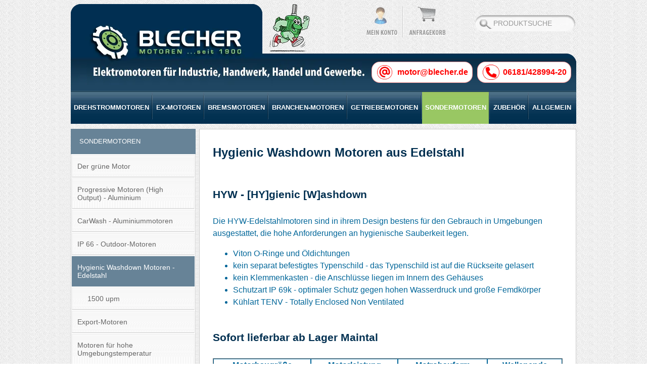

--- FILE ---
content_type: text/html; charset=utf-8
request_url: https://www.blecher.de/sondermotoren/hygienic-washdown-motoren-edelstahl/?d=1
body_size: 10052
content:
<!doctype html> 
<html lang="de"> 
<head> 
<title>Hygienic Washdown Lebenmittelindustrie-Motoren aus Edelstahl</title> 
<meta http-equiv="Content-Type" content="text/html; charset=utf-8"> 
<meta http-equiv="content-language" content="de"> 
<meta name="date" content="2024-10-09T08:56:57+01:00"> 
<meta name="Description" content="Edelstahl-Elektromotoren von Blecher sind leicht zu reinigen und hygienisch saubern für den Einsatz in der Lebensmittelindustrie und Pharmaindustrie."> 
<meta name="keywords" content=""> 
<meta name="Publisher" content="concept-computer Vertriebsgesellschaft mbH www.concept-computer.de"> 
<meta name="page-topic" content="Blecher Motoren"> 
<meta name="robots" content="index,follow"> 
<meta name="Revisit" content="After 3 days"> 
<meta name="audience" content="Alle"> 
<meta http-equiv="language" content="de"> 
<meta http-equiv="content-language" content="de"> 
<meta name="google-site-verification" content="-qJvlwhE4BvmWHsagPHIQ6R4YA9vp81JzjF7rjj4_6k" > 
<link rel="canonical" href="https://www.blecher.de/sondermotoren/hygienic-washdown-motoren-edelstahl/"> 
<link rel="apple-touch-icon" sizes="57x57" href="https://www.blecher.de/apple-icon-57x57.png"> 
<link rel="apple-touch-icon" sizes="60x60" href="https://www.blecher.de/apple-icon-60x60.png"> 
<link rel="apple-touch-icon" sizes="72x72" href="https://www.blecher.de/apple-icon-72x72.png"> 
<link rel="apple-touch-icon" sizes="76x76" href="https://www.blecher.de/apple-icon-76x76.png"> 
<link rel="apple-touch-icon" sizes="114x114" href="https://www.blecher.de/apple-icon-114x114.png"> 
<link rel="apple-touch-icon" sizes="120x120" href="https://www.blecher.de/apple-icon-120x120.png"> 
<link rel="apple-touch-icon" sizes="144x144" href="https://www.blecher.de/apple-icon-144x144.png"> 
<link rel="apple-touch-icon" sizes="152x152" href="https://www.blecher.de/apple-icon-152x152.png"> 
<link rel="apple-touch-icon" sizes="180x180" href="https://www.blecher.de/apple-icon-180x180.png"> 
<link rel="icon" type="image/png" sizes="192x192"  href="https://www.blecher.de/android-icon-192x192.png"> 
<link rel="icon" type="image/png" sizes="32x32" href="https://www.blecher.de/favicon-32x32.png"> 
<link rel="icon" type="image/png" sizes="96x96" href="https://www.blecher.de/favicon-96x96.png"> 
<link rel="icon" type="image/png" sizes="16x16" href="https://www.blecher.de/favicon-16x16.png"> 
<link rel="manifest" href="https://www.blecher.de/manifest.json"> 
<meta name="msapplication-TileImage" content="https://www.blecher.de/ms-icon-144x144.png"> 
<script src="https://www.blecher.de/javascript/cc_core.js"></script> 
<script> 
js_cc.init({terms:"de",modules:["fotos","tooltip","windows","photogallery"]}); 
//js_cc.modulesSettings["dropdown"] = { 'dd_obj' : 'js_cc.elementsByTagName($("menue_e1"),"a")', 'css' : {'width':'250','class':true, 'parentBorderLeft' : 1 } }; 
var Ebene1 = "24"; 
var Ebene2 = "714"; 
var Ebene3 = "0"; 
var Ebene4 = "0"; 
</script> 
<script> 
if(typeof($)=="undefined"){function $(id){return document.getElementById(id)}}var WebmerkFavtext="";function Webmerk(){try{if(WebmerkQueryA==""){WebmerkQueryA='PC-Systeme: Druecken Sie Strg + D; Apple-Macintosh-Systeme: Druecken Sie Befehlstaste + G'}}catch(e){WebmerkQueryA='PC-Systeme: Druecken Sie Strg + D; Apple-Macintosh-Systeme: Druecken Sie Befehlstaste + G'}try{if(WebmerkQueryB==""){WebmerkQueryB='PC-Systeme: Druecken Sie Strg + D; Apple-Macintosh-Systeme: Druecken Sie Befehlstaste + G'}}catch(e){WebmerkQueryB='PC-Systeme: Druecken Sie Strg + D; Apple-Macintosh-Systeme: Druecken Sie Befehlstaste + G'}try{if(WebmerkFavtext==""){WebmerkFavtext=document.title}}catch(e){WebmerkFavtext=document.title}try{if(WebmerkQuery==""){WebmerkQuery="Möchten Sie diese Webseite zu Ihren Favoriten hinzufügen?"}}catch(e){WebmerkQuery="Möchten Sie diese Webseite zu Ihren Favoriten hinzufügen?"}if(document.all){if(confirm(WebmerkQuery))window.external.addFavorite("http://"+window.location.host,WebmerkFavtext)}else if(document.layers){alert(WebmerkQueryA)}else if(!document.all&&$){if(navigator.appName=="Netscape"){alert(WebmerkQueryA)}}}var scrollFunctions={yPos:0,xPos:0,checker:function(e){var pos=js_cc.getWindowPosition();scrollFunctions.xPos=pos.x;scrollFunctions.yPos=pos.y;if(!$("totoplayer")){js_cc.getElement("totoplayer",true);js_cc.addEvent($("totoplayer"),"click",scrollFunctions.toTop)}if(pos.y>250){$("totoplayer").style.display="block"}else{$("totoplayer").style.display="none"}if(document.ppfilter){if(pos.y>=255){document.ppfilter.style.position="fixed";document.ppfilter.style.top="1px"}else{document.ppfilter.style.position="inherit";document.ppfilter.style.top=""}}},toTop:function(){scrollFunctions.yPos-=100;if(scrollFunctions.yPos<=0)scrollFunctions.yPos=0;window.scrollTo(scrollFunctions.xPos,scrollFunctions.yPos);if(scrollFunctions.yPos>0)window.setTimeout("scrollFunctions.toTop()",1)}};js_cc.addEvent(window,"scroll",scrollFunctions.checker);function cancelEvent(e){try{if(e.stopPropagation)e.stopPropagation();else e.cancelBubble=true;if(e.preventDefault)e.preventDefault();else e.returnValue=false}catch(e){}return false}function getParam(nm,ps){var cons=nm+'=';if(typeof(ps)=="undefined")var ps=window.location.search;if(ps.length>0){var start=ps.indexOf(cons);if(start!=-1){start+=cons.length;var end=ps.indexOf('&',start);if(end==-1)end=ps.length;return unescape(ps.substring(start,end))}}return null}function CheckSendForm(formname){if(typeof(formname)=="undefined")formname="ecomasform";eval("var f = document."+formname);var dothis=true;var arrCheck=new Array();var arrElements=new Array();var TMP=new Array();for(i=0;i<f.elements.length;i++){NameIndex="";if(f.elements[i].title!=""){NameIndex=f.elements[i].name;if(!TMP[NameIndex]){TMP[NameIndex]=1;arrElements[arrElements.length]=NameIndex;if(!arrCheck[NameIndex])arrCheck[NameIndex]=new Array()}if(f.elements[i].type=="text"){if(f.elements[i].value=="")arrCheck[NameIndex]['check']=0;else arrCheck[NameIndex]['check']=1}else if(f.elements[i].type=="checkbox"||f.elements[i].type=="radio"){if(f.elements[i].checked==false&&!arrCheck[NameIndex]['check'])arrCheck[NameIndex]['check']=0;else if(f.elements[i].checked==true)arrCheck[NameIndex]['check']=1}arrCheck[NameIndex]['title']=f.elements[i].title;arrCheck[NameIndex]['index']=i}}for(j=0;j<arrElements.length;j++){if(arrCheck[arrElements[j]]['check']==0){dothis=false;alert(arrCheck[arrElements[j]]['title']);f.elements[arrCheck[arrElements[j]]['index']].focus();break}}return dothis}function FindFirstField(){if(document.forms.length==0)return;var f=document.forms[0];for(i=0;i<f.elements.length;i++){if(f.elements[i].type=="text"||f.elements[i].type=="textarea"){f.elements[i].focus();break}else if(i>2)break}}function openFullWindow(URL){var w=screen.width;var h=screen.height;var parameterstring="width="+w+",height="+h+",scrolling=0,toolbar=0";var win=window.open(URL,"FlashKatalog",parameterstring)}function ShowHighLights(){if(!document.getElementById)return;if(typeof(Ebene1)=="undefined")return;if(Ebene1!="0")document.getElementById('linkE1_'+Ebene1).className="e1_a";if($("dPopupError")){if($("dPopupError").innerHTML=="")$("dPopupError").innerHTML="";if($("dPopupError").innerHTML!=""){js_cc.m.windows.showAlert('<span style="color:red;">'+$("dPopupError").innerHTML+'</span>','&nbsp;','width:400;')}}if(!$("contentLeft"))return;if(Ebene2!="0"){document.getElementById('e'+Ebene2).className="e2_a"}if(Ebene3!="0"){document.getElementById('e'+Ebene3).className="e3_a"}if(Ebene4!="0"){document.getElementById('e'+Ebene4).className="e4_a"}}if(typeof(js_cc)!="undefined")js_cc.addEvent(window,"load",ShowHighLights);function Meinkonto(){if($("dMerklisteProducts"))$("dMerklisteProducts").style.display="none";if($("dMeinkontoDropdown").style.display=="none")$("dMeinkontoDropdown").style.display="";else $("dMeinkontoDropdown").style.display="none"}if(typeof(js_cc)!="undefined")js_cc.addEvent(window,"load",ShowHighLights);if(typeof(URLSuffix)=="undefined")URLSuffix="";if(typeof(js_cc)!="undefined"){var CatMenuObject;js_cc.loadFile({url:"/interface.php?callname=GetCategories&responseencoding=JSON&recursive=1",contentType:"application/json",rf:function(){CatMenuObject=eval('('+js_cc.responseText+')')}});js_cc.loadScript("/layout/blecher/allinfo.js")} 
</script> 
<link rel='stylesheet' href='https://www.blecher.de/layout/blecher/inhalt.css?t=1712346903' type='text/css'> 
<style> 
/** USER CSS **/ 
.linkfarbe_gruen{color: #33ff00;font-family: Arial, Helvetica, sans-serif;font-size: 12px;font-style: italic;font-weight: bolder;font-variant: small-caps;border-top-width: thin;border-top-color: #ff3366;border-top-style: solid;text-align: left;} 
.schriftfarbe{color: #002f50;font-family: Arial, Helvetica, sans-serif;font-size: 16px;font-style: normal;font-weight: normal;font-variant: normal;text-align: left;} 
input[name="ecomas-email-field"]{display:none !important;} 
.ecomasTabClass0px td { padding:0px; } 
.ecomasTabClass1pxWd, .ecomasTabClass1pxWd td, .ecomasTabClass1pxWd th { border-width:1px;border-style:solid; } 
</style> 
</head> 
<body> 
<div id="ges" style="text-align:center;"> 
<div id="headerGes"> 
<div id="headerLogo"> 
<a href="https://www.blecher.de/" title="Home | Blecher Motoren GmbH"><span></span></a> 
</div> 
<div id="headerTools"> 
<div id="headermKonto" class="headermKonto"> 
<a href="#" onclick="Meinkonto();return false;" id="dMeinkonto"></a> 
<form id="dMeinkontoDropdown" action="?&d=1" method="post" style="display:none;"> 
<input type="text"  name="x_field_80b0b7" aria-label="x_field_80b0b7" style="position:absolute;left:-9999px;"> 
<dl> 
<dt>E-Mail-Adresse oder Kundennummer</dt> 
<dd> 
<input type="text"  name="name" aria-label="name"> 
<input type="hidden"  name="do_shop_login1" aria-label="do_shop_login1" value="1"> 
</dd> 
</dl> 
<dl> 
<dt>Passwort</dt> 
<dd> 
<input type="password"  name="password" aria-label="password"> 
<a href="https://www.blecher.de/shop_passforget.php" onClick="window.open('https://www.blecher.de/shop_passforget.php', null, 'top=0,left=0,width=500,height=250,scrollbars=1,resizable=1','Passwort vergessen?');return false;" style="line-height:20px; font-size:11px; display:block;" target="_blank" rel="noopener noreferrer">Passwort vergessen?</a> 
<input type="submit" value="Anmelden"> 
</dd> 
</dl> 
</form> 
</div> 
<div id="headerBasket"> 
<a href="https://www.blecher.de/basket.php" id="dBasket"> 
<img src="https://www.blecher.de/navigation/pixel.gif" alt="zum Warenkorb" title="zum Warenkorb" fetchpriority="high"> 
</a> 
</div> 
<div id="headerSearch"> 
<form action="https://www.blecher.de/frame.php" method="get" name="search" class="search_form"> 
<input type="text"  name="x_field_80b0b7" aria-label="x_field_80b0b7" style="position:absolute;left:-9999px;"> 
<input type="hidden"  name="MakeLang" aria-label="MakeLang" value="deutsch"> 
<input type="hidden"  name="MakeLangID" aria-label="MakeLangID"  value="1"> 
<input type="hidden"  name="lay1" aria-label="lay1" value="9" > 
<input type="hidden"  name="lay2" aria-label="lay2" value="6" > 
<input type="hidden"  name="lay3" aria-label="lay3" value="0" > 
<input type="hidden"  name="lay4" aria-label="lay4" value="0" > 
<input type="text"  name="suchbegriff" aria-label="suchbegriff" class="suchbegriff" value="Produktsuche" onFocus="if(this.value== 'Produktsuche')this.value = ''" onBlur="if(this.value=='')this.value='Produktsuche'"> 
<input type="submit"  name="search" aria-label="search"  value="" class="search_go" > 
</form> 
</div> 
<div class="f_c"></div> 
<a href='tel:+49618142899420'> 
<div id="headerHotline">06181/428994-20</div> 
</a> 
<a href="mailto:motor@blecher.de"> 
<div id="headerMail">motor@blecher.de</div> 
</a> 
</div> 
<div class="f_c"></div> 
</div> 
<div id="menueE1"> 
<div id="menue_e1Overflow"> 
<a href="https://www.blecher.de/drehstrommotoren/" target="_self" id="linkE1_1"><span>Drehstrommotoren</span></a> 
<span id="linkE1Sep_1">|</span> 
<script> 
if (document.getElementById('linkE1Sep_1').innerHTML != '') 
document.getElementById('linkE1Sep_1').className = 'dosep'; 
</script> 
<a href="https://www.blecher.de/ex-motoren/" target="_self" id="linkE1_12"><span>Ex-Motoren</span></a> 
<span id="linkE1Sep_12">|</span> 
<script> 
if (document.getElementById('linkE1Sep_12').innerHTML != '') 
document.getElementById('linkE1Sep_12').className = 'dosep'; 
</script> 
<a href="https://www.blecher.de/bremsmotoren/" target="_self" id="linkE1_121"><span>Bremsmotoren</span></a> 
<span id="linkE1Sep_121">|</span> 
<script> 
if (document.getElementById('linkE1Sep_121').innerHTML != '') 
document.getElementById('linkE1Sep_121').className = 'dosep'; 
</script> 
<a href="https://www.blecher.de/branchenmotoren/" target="_self" id="linkE1_461"><span>Branchen-Motoren</span></a> 
<span id="linkE1Sep_461">|</span> 
<script> 
if (document.getElementById('linkE1Sep_461').innerHTML != '') 
document.getElementById('linkE1Sep_461').className = 'dosep'; 
</script> 
<a href="https://www.blecher.de/getriebemotoren/" target="_self" id="linkE1_155"><span>Getriebemotoren</span></a> 
<span id="linkE1Sep_155">|</span> 
<script> 
if (document.getElementById('linkE1Sep_155').innerHTML != '') 
document.getElementById('linkE1Sep_155').className = 'dosep'; 
</script> 
<a href="https://www.blecher.de/sondermotoren/" target="_self" id="linkE1_24"><span>Sondermotoren</span></a> 
<span id="linkE1Sep_24">|</span> 
<script> 
if (document.getElementById('linkE1Sep_24').innerHTML != '') 
document.getElementById('linkE1Sep_24').className = 'dosep'; 
</script> 
<a href="https://www.blecher.de/zubehoer/" target="_self" id="linkE1_14"><span>Zubehör</span></a> 
<span id="linkE1Sep_14">|</span> 
<script> 
if (document.getElementById('linkE1Sep_14').innerHTML != '') 
document.getElementById('linkE1Sep_14').className = 'dosep'; 
</script> 
<a href="https://www.blecher.de/allgemein/" target="_self" id="linkE1_196"><span>Allgemein</span></a> 
<span id="linkE1Sep_196"></span> 
<script> 
if (document.getElementById('linkE1Sep_196').innerHTML != '') 
document.getElementById('linkE1Sep_196').className = 'dosep'; 
</script> 
<div class="f_c"></div> 
</div> 
</div> 
<div id="bannerGes"> 
</div> 
<div id="contentBgTop"></div> 
<div id="contentGes"> 
<div id="contentLeft"> 
<div id="aktKatName"><a href='https://www.blecher.de/sondermotoren/' target='_self'>Sondermotoren</a></div> 
<div class="menueLeft"> 
<a href="https://www.blecher.de/sondermotoren/der-gruene-motor/" target="_self" id="e67" class="e2">Der grüne Motor</a> 
<a href="https://www.blecher.de/sondermotoren/progressive-motoren-high-output-aluminium/" target="_self" id="e565" class="e2">Progressive Motoren (High Output) - Aluminium</a> 
<a href="https://www.blecher.de/sondermotoren/carwash-aluminiummotoren/" target="_self" id="e703" class="e2">CarWash - Aluminiummotoren</a> 
<a href="https://www.blecher.de/sondermotoren/ip-66-outdoor-motoren/" target="_self" id="e718" class="e2">IP 66 - Outdoor-Motoren</a> 
<a href="https://www.blecher.de/sondermotoren/hygienic-washdown-motoren-edelstahl/" target="_self" id="e714" class="e2">Hygienic Washdown Motoren - Edelstahl</a> 
<a href="https://www.blecher.de/sondermotoren/hygienic-washdown-motoren-edelstahl/1500-upm/" target="_self" id="e715" class="e3">1500 upm</a> 
<a href="https://www.blecher.de/sondermotoren/export-motoren/" target="_self" id="e563" class="e2">Export-Motoren</a> 
<a href="https://www.blecher.de/sondermotoren/motoren-fuer-hohe-umgebungstemperatur/" target="_self" id="e217" class="e2">Motoren für hohe Umgebungstemperatur</a> 
<a href="https://www.blecher.de/sondermotoren/compactmotoren-fuer-getriebe/" target="_self" id="e763" class="e2">CompactMotoren für Getriebe</a> 
<a href="https://www.blecher.de/sondermotoren/compactmotoren-mit-bremse/" target="_self" id="e765" class="e2">CompactMotoren mit Bremse</a> 
<a href="https://www.blecher.de/sondermotoren/kuehlmittel-tauchpumpen/" target="_self" id="e142" class="e2">Kühlmittel-Tauchpumpen</a> 
<a href="https://www.blecher.de/sondermotoren/ip-23-motoren/" target="_self" id="e385" class="e2">IP 23 - Motoren</a> 
<a href="https://www.blecher.de/sondermotoren/500v-motoren/" target="_self" id="e520" class="e2">500V - Motoren</a> 
<a href="https://www.blecher.de/sondermotoren/500v-motoren-atex/" target="_self" id="e752" class="e2">500V - Motoren - ATEX</a> 
</div> 
<div id="contentPbox"> 
<div class="infobox"><a href="https://www.blecher.de/formulare/detailanfrage/" target="_self"><img src="https://www.blecher.de/images/Portalboxen/PB-Kontakt-Gendner_8-16.jpg" width="239" height="358"  alt='Blecher Motoren  - Motorenberatung' title='Blecher Motoren  - Motorenberatung' fetchpriority='high'></a></div> 
<div class="infobox"><a href="https://www.blecher.de/allgemein/aktuelles/" target="_top"><img src="https://www.blecher.de/images/Portalboxen/Aktuelles_neu3.gif" width="239" height="322"  alt='Aktuelles' title='Aktuelles' fetchpriority='high'></a></div> 
<div class="infobox"><a href="https://www.youtube.com/watch?v=kOh_2KYdScI&t=0s" target="_blank" rel="noopener noreferrer"><img src="https://www.blecher.de/images/Portalboxen/2023-04-03-Firmenvideo.jpg" width="239" height="196"  alt='Unternehmensvideo' title='Unternehmensvideo' fetchpriority='high'></a></div> 
<div class="infobox"><a href="https://www.blecher.de/allgemein/download/" target="_blank" rel="noopener noreferrer"><img src="https://www.blecher.de/images/Portalboxen/PB_Image.jpg" width="237" height="389"  alt='Image-Prospekt' title='Image-Prospekt' fetchpriority='high'></a></div> 
<div class="infobox"><a href="https://www.blecher.de/sondermotoren/der-gruene-motor/" target="_self"><img src="https://www.blecher.de/images/Portalboxen/PB_Der_Gruene_Motor.jpg" width="239" height="219"  alt='Der Grüne Motor' title='Der Grüne Motor' fetchpriority='high'></a></div> 
</div> 
</div> 
<div id="contentText"> 
<form method="post" name="ecomasform" action="https://www.blecher.de/form_send.php" enctype="multipart/form-data" onSubmit="return js_cc.CheckSendForm('ecomasform');"> 
<input type="text"  name="x_field_80b0b7" aria-label="x_field_80b0b7" style="position:absolute;left:-9999px;"> 
<noscript><div style='padding: 1rem; margin:1rem auto; background:#ffdddd; border: 1px solid #cc0000; color:#900;text-align: center;border-radius: 0.5rem;'>JavaScript ist deaktiviert.<br>Aktivieren Sie bitte JavaScript in Ihrem Browser, um dieses Formular zu senden.</div></noscript> 
<script>js_cc.addEvent(window,'load',js_cc.loadSendForm);</script> 
<input type="text"  name="ecomas-email-field" aria-label="ecomas-email-field" autocomplete="off" value=""> 
<h1>Hygienic Washdown Motoren aus Edelstahl</h1> 
<p> 
&nbsp; <br></p> 
<h2> 
HYW - [HY]gienic [W]ashdown</h2> 
<div> 
<br></div> 
<div> 
Die HYW-Edelstahlmotoren sind in ihrem Design bestens für den Gebrauch in Umgebungen ausgestattet, die hohe Anforderungen an hygienische Sauberkeit legen.<br></div> 
<div> 
<ul> 
<li>Viton O-Ringe und Öldichtungen</li> 
<li>kein separat befestigtes Typenschild - das Typenschild ist auf die Rückseite gelasert</li> 
<li>kein Klemmenkasten - die Anschlüsse liegen im Innern des Gehäuses</li> 
<li>Schutzart IP 69k - optimaler Schutz gegen hohen Wasserdruck und große Femdkörper <br></li> 
<li>Kühlart TENV - Totally Enclosed Non Ventilated<br></li> 
</ul> 
</div> 
<br> 
<div> 
<h2> 
Sofort lieferbar ab Lager Maintal</h2> 
</div> 
<div> 
<br></div> 
<div> 
<div class="tableoverflow"><table style="vertical-align:top;width:100%;border-collapse:separate;border-spacing:0px;" class="ecomasTabClass0px ecomasTabClass1pxWd"> 
<tbody> 
<tr> 
<td style="vertical-align:center;text-align:center;"> 
<b> 
Motorbaugröße</b></td> 
<td style="vertical-align:center;text-align:center;"> 
<b> 
Motorleistung</b></td> 
<td style="vertical-align:center;text-align:center;"> 
<b> 
Motrobauform</b></td> 
<td style="vertical-align:center;text-align:center;"> 
<b> 
Wellenende<br></b></td> 
</tr> 
<tr> 
<td style="vertical-align:center;text-align:center;"> 
63</td> 
<td style="vertical-align:center;text-align:center;"> 
0,12 kW<br>0,18 kW<br></td> 
<td rowspan="4" colspan="1" style="text-align:center;"> 
B5<br>B14<br></td> 
<td style="vertical-align:center;text-align:center;"> 
11 mm<br></td> 
</tr> 
<tr> 
<td style="vertical-align:center;text-align:center;"> 
71</td> 
<td style="vertical-align:center;text-align:center;"> 
0,25 kW<br>0,37 kW<br></td> 
<td style="vertical-align:center;text-align:center;"> 
14 mm<br></td> 
</tr> 
<tr> 
<td style="vertical-align:center;text-align:center;"> 
80</td> 
<td style="vertical-align:center;text-align:center;"> 
0,55 kW<br>0,75 kW<br></td> 
<td style="vertical-align:center;text-align:center;"> 
19 mm<br></td> 
</tr> 
<tr> 
<td style="vertical-align:center;text-align:center;"> 
90</td> 
<td style="vertical-align:center;text-align:center;"> 
1,10 kW<br>1,50 kW<br></td> 
<td style="vertical-align:center;text-align:center;"> 
24 mm<br></td> 
</tr> 
</tbody> 
</table></div> 
<br></div> 
<div> 
<br></div> 
<h2> 
<br>Edelstahl-Gehäuse 316L</h2> 
<div> 
<br></div> 
<div> 
<a href="/images/Sondermotore/Edelstahl/B5_B14_seitlich_vorne_HYW_Edelstahl_gr.png" target="_self" onclick="DoBild('https://www.blecher.de/images/Sondermotore/Edelstahl/B5_B14_seitlich_vorne_HYW_Edelstahl_gr.png');return false;"><img src="https://www.blecher.de/images/Sondermotore/Edelstahl/B5_B14_seitlich_vorne_HYW_Edelstahl_mt.png" width="250" height="141" alt="Edelstahl-Motor für Lebensmittelindustrie, B5, B14" title="Edelstahl-Motor für Lebensmittelindustrie, B5, B14" style="float:right;border:0;margin-left:15px;margin-right:5px;margin-top:15px;margin-bottom:10px;" fetchpriority="high"></a> 
Die Motorengehäuse bestehen aus <b>AISI 316L Edelstahl</b>. Die Welle besteht aus <b>420 Edelstahl</b>. <br>Die Gehäuseoberfläche ist vollkommen glatt und eben gestaltet. Es gibt keine Kühlrippen, zwischen denen sich Produktionsreste, Bakterien oder anderer Schmutz festsetzen kann. So wird eine Kontamination der Produktion verhindert. Die Oberfläche ist <b>unlackiert</b>. Dadurch kann keine Farbe abplatzen und die Produktion verunreinigen. Damit ist der Motor absolut <b>korrosionsbeständig</b>. <br></div> 
<div> 
<br></div> 
<div> 
<br> 
</div> 
<div> 
<h2> 
Erhöhte Schutzart IP69k</h2> 
<p></p> 
<a href="/images/Sondermotore/Edelstahl/Edelstahl_VFI_Schneckengetriebe_Flansch.png" target="_self" onclick="DoBild('https://www.blecher.de/images/Sondermotore/Edelstahl/Edelstahl_VFI_Schneckengetriebe_Flansch.png');return false;"><img src="https://www.blecher.de/images/Sondermotore/Edelstahl/Edelstahl_VFI_Schneckengetriebe_Flansch_mt.png" alt="Edelstahlgetriebe für Lebensmittelindustrie" title="Edelstahlgetriebe für Lebensmittelindustrie" width="239" height="250" style="margin-left:3px;margin-right:5px;border:0;float:left;" fetchpriority="high"></a><br>Die Edelstahlmotoren und Edelstahlgetriebe halten <b>hohen Temperaturen</b> und <b>hohem Wasserdruck</b> stand, sowohl im Einsatz bei der Produktion als auch bei der Reinigung. Auch verwendete <b>chemischen Reinigungsmitteln</b> schaden dem den Antrieben nicht. Alle äußeren Metallteile inkl. der Welle sind aus <b>unlackiertem Edelstahl</b> gefertigt. Dadurch sind sie besonders korrosionsarm und vor dem Eindringen von Schädlingen und Mikroorganismen (<b>bakteriendicht</b>) geschützt.<br></div> 
<div> 
Alle zu reinigenden Oberflächen müssen glatt, regelmäßig sowie beständig gegenüber Reinigungs- und Desinfektionsmittel sei. <br></div> 
<div> 
<a href="/images/Sondermotore/Edelstahl/B14_Typenschild_HYW_Edelstahl_gr.png" target="_self" onclick="DoBild('https://www.blecher.de/images/Sondermotore/Edelstahl/B14_Typenschild_HYW_Edelstahl_gr.png');return false;"><img src="https://www.blecher.de/images/Sondermotore/Edelstahl/B14_Typenschild_HYW_Edelstahl_mt.png" alt="Edelstahl-Motor für Lebensmittelindustrie, Typenschild, B14" title="Edelstahl-Motor für Lebensmittelindustrie, Typenschild, B14" width="250" height="203" style="margin-left:5px;margin-right:3px;border:0;float:right;" fetchpriority="high"></a></div> 
<div> 
<p> 
Dank der <b>erhöhten Schutzart IP69k</b> sind die Edelstahl-Motoren optimal vor hohem Wasserdruck und Fremdkörpern geschützt. Stator und Rotor sind oxidationsfrei lackiert. <br></p> 
<p> 
<br></p> 
<p> 
<br></p> 
</div> 
<div> 
<h2> 
Lebensmittelindustrie - Food and Beverage - Pharmaceuticals</h2> 
<p></p> 
</div> 
<div> 
<br></div> 
<div> 
In der Lebensmittelindustrie gelten strenge Vorschriften an Hygiene, Reinigung und verwendete Materialien. Diese Vorschriften sind in den <b>Hygienic Design Grundsätzen</b> zusammengefasst. <br></div> 
<div> 
<p></p> 
<p></p> 
</div> 
<ul> 
<li><b>EN 1672-2:2005+A1:2009</b></li> 
<ul> 
<li>Nahrungsmittelmaschinen, Grundlegende Konzepte, Hygieneanforderungen. Mit Anmerkungen zu den Anforderungen an die in den Maschinen bevorzugt verwendeten Materialien</li> 
</ul> 
</ul> 
<div> 
<ul> 
<li><b>EN ISO 14159:2002 (E)</b></li> 
<ul> 
<li>Safety of machinery – Hygiene requirements for the design of machinery</li> 
</ul> 
</ul> 
<div> 
<ul> 
<li><b>ISO 11664-2:20047 (CIE S 014-2/E:2006)</b></li> 
<ul> 
<li>Norm zur Reinigung und Desinfektion</li> 
</ul> 
</ul> 
<div> 
<div> 
<br></div> 
<div> 
<br> 
</div> 
<div> 
<br></div> 
<div> 
<h2> 
Zoneneinteilung gemäß Hygienic Design</h2> 
<div> 
<br></div> 
<br> 
<div> 
<ul> 
<li><b>Zone 1 - Food Zone</b></li> 
<ul> 
<li>prozessintegriert: Lebensmittel / Getränke kommen in direkten Kontakt mit dem Antrieb</li> 
</ul> 
</ul> 
<div> 
<ul> 
<li><b>Zone 2 - Splash Zone</b></li> 
<ul> 
<li>prozessnah: Spritzer oder Tropfen der Lebensmittel / Getränke können zurück in den Herstellungsprozess gelangen (Kontaminationsgefahr)</li> 
</ul> 
</ul> 
<div> 
<ul> 
<li><b>Zone 3 - Non-Food Zone</b></li> 
<ul> 
<li>prozessfern: Kein direkter oder indirekter Kontakt mit Lebensmitteln / Getränken</li> 
</ul> 
</ul> 
<div> 
<br> 
</div> 
<div> 
<div> 
<div class="tableoverflow"><table style="border:0;border-collapse:separate;border-spacing:0px;width:100%;" class="ecomasTabClass0px"> 
<tbody> 
<tr> 
<td style="vertical-align:center;text-align:center;"> 
<a href="/images/Glossar/Hygienic_Design_Food_Zonen_transparent_2_gr.png" target="_self" onclick="DoBild('https://www.blecher.de/images/Glossar/Hygienic_Design_Food_Zonen_transparent_2_gr.png');return false;"><img src="https://www.blecher.de/images/Glossar/Hygienic_Design_Food_Zonen_transparent_2_mt.png" alt="Skizze Food Zonen im Hygienic Design" title="Skizze Food Zonen im Hygienic Design" width="250" height="246" style="margin-left:3px;margin-right:5px;border:0;vertical-align:middle;" fetchpriority="high"></a></td> 
</tr> 
</tbody> 
</table></div> 
<br></div> 
<div> 
<br></div> 
Das Team von Blecher Motoren informiert Sie gerne über unsere Edelstrahlmotoren und Edelstahlgetriebe. <br> 
<div> 
<br></div> 
<div> 
Nutzen Sie dafür entweder unser <a href="/formulare/detailanfrage/" target="_self"><b>Kontaktformular</b></a><b><a href="/formulare/detailanfrage/" target="_self"> </a></b><br>oder rufen Sie uns direkt an: <b>06181 / 42 89 94 - 0</b></div> 
<p></p> 
</div> 
</div> 
</div> 
</div> 
</div> 
</div> 
</div> 
</div> 
<br> 
</form> 
</div> 
<div class="f_c"></div> 
<div id="contentBgAbschluss"></div> 
</div> 
<div id="contentSeo"></div> 
<div id="footer"> 
<div id="hinweistext"> 
*Alle Preise zzgl. MwSt., zzgl. Versandkosten. Unser Angebot ist ausschlie&szlig;lich f&uuml;r gewerbliche Anwender wie Industrie, Handel, Dienstleistungsbetriebe <br > 
und vergleichbare Institutionen oder &ouml;ffentliche Einrichtungen bestimmt. Kein Verkauf an Privat! 
</div> 
<div id="footerKontakt"> 
<h2>Kontakt<div>Blecher Motoren GmbH</div><div>Wilhelm-R&ouml;ntgen-Str. 16-18 | 63477 Maintal/D&ouml;rnigheim</div><div class="kontaktLeft"><span>Telefon</span><span>Fax</span><span>E-Mail</span></div><div class="kontaktRight"><span>0 61 81 / 42 89 94 - 0</span><span>0 61 81 / 42 89 94 - 11</span><span>motor@blecher.de</span></div><div class="f_c"></div></h2> 
</div> 
<div id="footerImpressum"> 
<h2>Impressum</h2> 
<a href="https://www.blecher.de" id="Special1" title="Home">Home</a> 
<a href="https://www.blecher.de/sitemap.html" id="Special3" title="Sitemap">Sitemap</a> 
<a href="https://www.blecher.de/Impressum/kontakt/" id="Special4" title="Kontakt">Kontakt</a> 
<a href="https://www.blecher.de/Impressum/impressum/" id="Special5" title="Impressum">Impressum</a> 
<a href="https://www.blecher.de/Impressum/Anfahrt/" id="Special11" title="Anfahrt">Anfahrt</a> 
</div> 
<div id="footerZahlung"> 
<h2>Informationen</h2> 
<a href="https://www.blecher.de/Informationen/AGB/" id="Special9" title="AGB">AGB</a> 
<a href="https://www.blecher.de/Informationen/datenschutzerklaerung/" id="Special10" title="Datenschutzerklärung">Datenschutzerklärung</a> 
<a href="https://www.blecher.de/Informationen/Versandkosten/" id="Special13" title="Versandkosten">Versandkosten</a> 
<a href="https://www.blecher.de/Informationen/glossar/" id="Special12" title="Glossar">Glossar</a> 
</div> 
<div id="footerTrusted"> 
<h2>Anfahrt</h2> 
<a href="https://www.blecher.de/Impressum/Anfahrt/" tile="Zu der Anfahrt wechseln"><img src="/images/anfahrt.jpg" alt="Anfahrt" title="Anfahrt"></a> 
</div> 
<div class="f_c"></div> 
</div> 
<div id="toolsGes"> 
<div id="tools"> 
<a href="https://www.blecher.de/printversion.php?language_id=1&amp;cat_type=standard&amp;cat_id=714&amp;d=1" target="_blank" rel="noopener noreferrer" onClick="window.open('https://www.blecher.de/printversion.php?language_id=1&amp;cat_type=standard&amp;cat_id=714&amp;d=1', null, 'top=0,left=0,width=750,height=500,scrollbars=1,resizable=1');return false;" class="print"> 
<img src="https://www.blecher.de/navigation/pixel.gif" alt="Seite drucken" title="Seite drucken" style="border:0;"> 
</a> 
<a href="javascript:Webmerk()" class="favou"> 
<img src="https://www.blecher.de/navigation/pixel.gif" alt="Diese Seite zu den Favoriten hinzufügen..." title="Diese Seite zu den Favoriten hinzufügen..." style="border:0;"> 
</a> 
<a href="javascript:" onClick="window.open('https://www.blecher.de/empfehlen.php?language_id=1&amp;cat_type=standard&amp;cat_id=714&amp;d=1', null, 'top=0,left=0,width=750,height=500,scrollbars=1,resizable=1')" class="send"> 
<img src="https://www.blecher.de/navigation/pixel.gif" alt="Diese Seite jemandem empfehlen..." title="Diese Seite jemandem empfehlen..." style="border:0;"> 
</a> 
</div> 
<div id="ecomas"> 
<a href="http://www.ecomas-cms.de" target="_blank" rel="noopener noreferrer">produced with <span>ecomas<sup>&reg;</sup></span></a> 
</div> 
<div class="f_c"></div> 
</div> 
</div> 
<div id="dPopupError" style="display:none;"></div> 
<script src="https://www.blecher.de/_analysis_stats.js.php?url=frameset.php%3FMakeLang%3Ddeutsch%26MakeLangID%3D1%26lay1%3D9%26lay2%3D6%26lay3%3D0%26lay4%3D0" defer></script> 
<noscript> 
<img src="https://www.blecher.de/_analysis_stats.php?_usejs=0&amp;_errp=&amp;_url=frameset.php%3FMakeLang%3Ddeutsch%26MakeLangID%3D1%26lay1%3D9%26lay2%3D6%26lay3%3D0%26lay4%3D0" width="1" height="1" alt="placeholder" title="placeholder" style="visibility:hidden;position:absolute;"> 
</noscript> 
<script> 
var ecomasSCchEX = { 
blocks:{ 
} 
}; 
document.addEventListener("DOMContentLoaded", function() { 
var cookieScript = document.createElement("script"); 
cookieScript.src = "/javascript/cookie/cc_cookie.js"; 
cookieScript.async = true; 
cookieScript.onload = function() { 
ecomasSCchEXCLS.init({"path":"https:\/\/www.blecher.de\/","terms":{"title":"Diese Website verwendet Cookies","message":"Notwendige Cookies (technische und funktionale Cookies) benötigen wir zwingend, damit bei Ihrem Besuch unserer Website alles gelingt. Diese zwingenden Cookies können nicht deaktiviert werden (graues Häckchen).<br>\r\n<br>\r\nSie können sich zu allen Cookies informieren, wozu das Cookie eingesetzt wird und welche Daten erhoben werden.<br>\r\n<br>\r\nSie können jederzeit – auch später noch – festlegen, welche Cookies Sie zulassen und welche nicht.","save":"Einstellungen speichern","saveall":"Alle akzeptieren","savetc":"Alle ablehnen","settings":"Einstellungen","close":"schließen","info":"<a href=\"https:\/\/www.blecher.de\/Informationen\/datenschutzerklaerung\/#GDPR\" target=\"_blank\" rel=\"noopener noreferrer\">Bitte lesen Sie auch unsere Datenschutzerklärung.<\/a>","tab1":"Notwendig","tab1comm":"<b>Technische und funktionale Cookies,<\/b> damit bei Ihrem\r\nBesuch unserer Website alles gelingt.","tab2":"Statistiken","tab3":"Andere","sessioncookie":"Sitzungscookie","cookie":"Cookie-Einstellungen","history":"Historie","true":"ja","false":"nein"},"tab1":[{"key":"ecomasCMS","name":"Sitzungscookie","desc":"<p> \nSitzungscookie<\/p> \n<p> \nFür die technische Funktionalität der Website werden sog. Sitzungscookie verwendet. Dieses Sitzungscookie dient dazu, über einen zufällig generierten Wert festzustellen, um welche Sitzung (Besuch eines Browsers) es sich handelt.<br>Über dieses Sitzungscookie kann zum Beispiel festgestellt werden, welcher Besucher, welches Produkt in einen Warenkorb gelegt hat.<br>Ein Sitzungscookie wird nicht gespeichert. Nach Schließen des Browser-Fensters wird das Sitzungscookie automatisch gelöscht.<\/p> \n<p> \n<br>Local Storage<\/p> \n<p> \nUnter Local Storage (lokaler Speicher) werden Daten im Cache (Puffer-Speicher) des Browsers gespeichert, welche auch nach dem Schließen des Browsers erhalten bleiben.<br><\/p> \n<div class=\"tableoverflow\"><table> \n<tbody> \n<tr> \n<th style=\"vertical-align:top;\"> \nName<\/th> \n<th style=\"vertical-align:top;\"> \nTyp<\/th> \n<th style=\"vertical-align:top;\"> \nZweck<\/th> \n<th style=\"vertical-align:top;\"> \nSpeicherdauer<\/th> \n<\/tr> \n<tr> \n<\/tr> \n<tr> \n<td style=\"vertical-align:top;\"> \nPHPSESSIONID<\/td> \n<td style=\"vertical-align:top;\"> \nCookie<\/td> \n<td style=\"vertical-align:top;\"> \nVerwaltung der aktiven Sitzung<\/td> \n<td style=\"vertical-align:top;\"> \nBis zum Schließen des Browsers<\/td> \n<\/tr> \n<tr> \n<td style=\"vertical-align:top;\"> \necomasInfo<\/td> \n<td style=\"vertical-align:top;\"> \nLocal<br>Storage<br>Datenbank<\/td> \n<td style=\"vertical-align:top;\"> \n<p> \n<b><i>e<\/i><\/b><b><span style=\"color:#AD007C;\">comas<sup>®<\/sup><\/span><\/b> Consent Tool. <br> \nVerwaltet die Zustimmung bzw. Ablehnung von Cookies und anderen Methoden zu Datenanalyse<\/p> \n<p> \n<b>Anbieter<\/b><br> \nconcept-computer GmbH<br> \n<a href=\"http:\/\/www.concept-computer.de\/\">www.concept-computer.de<\/a><\/p> \n<p> \n<b>Zweck der Datenverarbeitung<\/b><br> \nEinhaltung gesetzlicher Verpflichtungen<br> \nVerwaltung Zustimmung\/Ablehnung<\/p> \n<p> \n<b>Genutzte Technologien<\/b><br> \nLocal Storage<\/p> \n<p> \n<b>Daten, die ermittelt werden<\/b><br> \nIP, anonymisiert <br> \nBrowserinformationen<br> \nDatum<br> \nUhrzeit<br> \nGewählte Einstellungen<\/p> \n<p> \n<b>Ort der Verarbeitung<\/b><br> \nDeutschland <\/p> \n<p> \n<b>Weitergabe von Daten<\/b><br> \nKeine Weitergabe<\/p> \n<p> \n<b>Rechtliche Grundlage<\/b><br> \nArt. 6 Abs. 1 lit. f DSGVO<\/p> \n<\/td> \n<td style=\"vertical-align:top;\"> \nBis zur Löschung<\/td> \n<\/tr> \n<\/tbody> \n<\/table><\/div>"}],"tab2":[],"tab3":[]}); 
}; 
function loadCookieScript() { 
document.head.appendChild(cookieScript); 
} 
window.setTimeout(loadCookieScript,3000); 
}); 
</script> 
<script src="/javascript/captcha/cc_captcha.js"></script> 
<script> 
new PowCaptcha(["dMeinkontoDropdown","search","ecomasform"], { 
challengeUrl: "/powchlng.php", 
difficulty: 3 
}); 
</script><script src="/javascript/banner/cc_banner.js" defer></script> 
</body> 
</html>

--- FILE ---
content_type: text/css
request_url: https://www.blecher.de/layout/blecher/inhalt.css?t=1712346903
body_size: 6546
content:
@import "shop_account_menu.css";body{font-weight:normal;font-style:normal;color:#006699;font-size:16px;font-family:Arial,sans-serif;line-height:150%;background:url(../../blecher/bgGesamt1.png) repeat-y top center}label{display:block}p,div,td,th,span{font-size:16px;line-height:150%}a,a:hover{color:#99c765;font-size:16px;text-decoration:underline}a img{border:none;text-decoration:none}a:hover{text-decoration:none}h1,h2,.title{font-size:24px;font-weight:bold;color:#002f50;line-height:120%;font-family:Arial,sans-serif;padding:0;margin:5px 0 5px 0}h2{font-size:21px}h3,h4,.untertitelprod{color:#666;font-size:18px;font-weight:normal;line-height:130%;padding:0;margin:7px 0 7px 0}h4{font-size:16px}h5,h6,.prodartnummer{font-style:italic;color:#99c765;font-size:14px;line-height:130%;font-weight:normal;padding:0;margin:7px 0 30px 0}h6{font-size:12px}form{padding:0;margin:0;border:0}#ecomasCMSContent,#ecomasCMSHtml{background:#ffffff;text-align:left;height:100%}#ecomasCMSContent{padding:15px}.f_c{clear:both}#ges{}#headerGes{width:1000px;margin:0 auto;height:172px;background:url(../../blecher/headerGesBg.png) no-repeat top left}#headerLogo{float:left;width:379px;height:172px}#headerLogo a{text-decoration:none;outline:none}#headerLogo a span{display:block;width:379px;height:172px}#headerTools{float:right;height:172px;width:443px;padding:0 0 0 178px;position:relative}#headermKonto{float:left;width:101px;height:93px;padding:5px 0 0 0;background:url(../../blecher/bgKonto.png) no-repeat top right}#headerBasket{float:left;height:93px;width:142px;padding:5px 0 0 0}#headerSearch{float:left;width:198px;height:76px;padding:22px 0 0 0}#dMyAccount,#dBasket,#dWarenkorb{float:left;display:block;height:93px;text-align:center;text-decoration:none;width:101px}#dMyAccount img,#dBasket img,#dWarenkorb{width:101px;height:58px;background-image:url(../../blecher/konto.png);background-repeat:no-repeat;vertical-align:middle;float:left}#dMyAccount img{background-image:url(../../blecher/konto.png)}#dMyAccount:hover img,#dMyAccount.accountActive img{background-image:url(../../blecher/konto.png)}#MyAccountID{border:1px solid #ccc;background-color:#ffffff;width:224px}#MyAccountID div{font-size:11px;line-height:12px;font-weight:bold;padding:4px}#MyAccountID a{padding:4px;display:block;text-decoration:none;text-align:left;border-bottom:1px solid #ccc;color:#666 !important;font-size:12px;font-weight:bold}#MyAccountID a.accountlogout{color:#666 !important;border:0}#dBasket img{background-image:url(../../blecher/basket2.png)}#dBasket:hover img,#dBasket.basketActive img{background-image:url(../../blecher/basket2a.png)}.search_form{display:block;width:198px;height:32px;overflow:hidden;border:none;background:url(../../blecher/bgSuche.png) no-repeat top left}.suchbegriff{background-image:none;background-color:transparent;width:152px;padding:0 10px 0 10px;height:32px;line-height:32px;text-transform:uppercase;font-size:14px;color:#999999;border:0;float:right}.search_go{width:36px;height:32px;line-height:32px;background:none;color:transparent;border:0;float:left;cursor:pointer}#headerHotline{color:#FE0000;background-color:#fff;background-image:url('../../blecher/phone.png');background-position:10px center;background-size:35px;background-repeat:no-repeat;border:1px solid rgba(254,0,0,0.4);border-radius:16px;font-size:20px;font-weight:bold;padding:8px;padding-left:50px;position:absolute;right:20px;top:111px}#headerMail{color:#FE0000;background-color:#fff;background-image:url('../../blecher/mail.png');background-position:10px center;background-size:35px;background-repeat:no-repeat;border:1px solid rgba(254,0,0,0.4);border-radius:16px;font-size:20px;font-weight:bold;padding:8px;padding-left:50px;position:absolute;right:250px;top:111px}#headerMail a{color:#FE0000}#headerHotline span{color:#92c165;font-weight:bold;font-size:16px;text-align:right}#menueE1{width:1000px;margin:0 auto;height:65px;background:url(../../blecher/bgmenuee1.png) repeat-x top left;text-align:left;overflow:hidden}#menueE1 a{text-decoration:none}#menueE1 a:hover{background:#99c765 !important}#menue_e1Overflow{width:1300px}#menueE1 a span{text-decoration:none;line-height:65px;height:65px;font-size:13px;color:#fff;text-transform:uppercase;font-weight:bold;display:block;padding:0 5px 0 6px;float:left}#menueE1 a:hover span,.e1_a span{background:url(../../navigation/hover.jpg) repeat-x bottom left !important}.dosep{float:left;width:3px;font-size:0;overflow:hidden;color:transparent;height:65px;background:url(../../blecher/sepE1.png) no-repeat bottom left}#bannerGes{width:998px;margin:0 auto;border:1px solid #fff;box-sizing:border-box}#dBannerImg1{background-size:100%}#contentGes{width:1000px;margin:0 auto;background:url(../../blecher/bgContentGes.png) repeat-y top left;text-align:left}#contentGes1{width:1000px;margin:0 auto;background:#fff;text-align:left}#contentTextBasket{padding:20px}#contentLeft{float:left;width:247px;padding:0 0 22px 0}#aktKatName{font-size:13px;color:#fff;text-transform:uppercase;background:#678397;height:50px;line-height:50px;padding:0 0 0 17px;width:230px}#aktKatName a{font-size:13px;color:#fff;text-transform:uppercase;line-height:50px;text-decoration:none;display:block}#aktKatName a:hover{text-decoration:underline}.menueLeft{width:243px;padding:2px 1px 0px 1px;margin:0 1px 0 1px}.menueLeft a{width:221px;display:block;border:1px solid #ececec;border-bottom:1px solid #c9c9c9;background:url(../../blecher/bgMenueleft.png) repeat-x top left;padding:13px 10px 13px 10px;line-height:120%;color:#666;font-size:14px;margin-bottom:2px;text-decoration:none}.menueLeft a:hover,.e2_a,.e3_a,.e4_a{border:1px solid #678397 !important;background:#678397 !important;color:#fff !important}.layerGroup h1{width:216px;color:#666666;font-weight:bold;font-size:13px !important;line-height:46px;height:46px;border:1px solid #ececec;background:url(../../blecher/bgMenueleft.png) repeat-x top left;padding:0 10px 0 15px;border-bottom:1px solid #c9c9c9;text-transform:uppercase;font-family:Arial,Verdana}.layersgroupdo{width:229px;border:1px solid #d8d8d8;border-top:none;padding:0 0 0 12px;height:12px;height:177px;overflow-x:hidden;overflow-y:scroll}.layersgroupdo a{display:block !important;color:#666 !important;font-size:14px !important;line-height:135% !important;padding:5px 0 5px 0 !important;border:none !important;margin:0 !important;border-bottom:1px solid #dbdbdb !important;background:none !important}.layersgroupdo a:hover{border:none !important;border-bottom:1px solid #dbdbdb !important;color:#99c765 !important;background:none !important}.e3,.e3_a{padding:13px 10px 13px 30px !important;width:201px !important}.e3_a{background:#013051 !important}.e4,.e4_a{padding:13px 10px 13px 45px !important;width:186px !important}#contentPbox{padding:0 3px 0 3px;width:241px}#contentPbox div{border:1px solid #e2e2e2;width:239px;overflow:hidden;margin-top:22px}#contentPbox div a,#contentPbox div a{text-decoration:none;border:none}#contentText{float:right;width:692px;margin:0 0 0 7px;padding:27px;border-top:1px solid #cccccc}#contentBgAbschluss{width:1000px;margin:0 auto;height:1px;background:url(../../blecher/bgContentAbschluss.png) no-repeat top left}#contentBgTop{height:8px;width:1000px;margin:0 auto}#contentSeo{width:966px;border:1px solid #d1d1d1;padding:35px 17px 35px 17px;background:#fff;text-align:left;margin:24px auto 10px}#footer{width:1000px;margin:0 auto;height:389px;text-align:left;background:#1f4562 url(../../blecher/bgFooter.png) no-repeat bottom left;-webkit-border-bottom-right-radius:20px;-webkit-border-bottom-left-radius:20px;-moz-border-radius-bottomright:20px;-moz-border-radius-bottomleft:20px;border-bottom-right-radius:20px;border-bottom-left-radius:20px}#footerKontakt{float:left;width:288px;height:239px;padding:40px 50px 40px 50px;background:url(../../blecher/sepFooter.png) no-repeat top right}#footerKontakt h2,#footerImpressum h2,#footerZahlung h2,#footerTrusted h2{color:#cccccc;font-size:18px;font-weight:bold;line-height:18px;padding:0;margin:0 0 20px 0}#footerKontakt div{color:#ccc;font-size:12px;line-height:24px}.kontaktLeft{float:left;width:55px}.kontaktLeft span,.kontaktRight span{line-height:24px;color:#ccc;font-size:12px;display:block}.kontaktRight{float:right;width:230px;float:left}#footerImpressum{height:239px;padding:40px 30px 40px 30px;background:url(../../blecher/sepFooter.png) no-repeat top right;float:left}#footerImpressum a,#footerZahlung a{display:block;color:#ccc;font-size:12px;line-height:24px;text-align:left;text-decoration:none}#footerImpressum a:hover,#footerZahlung a:hover{text-decoration:underline}#footerZahlung{float:left;height:239px;padding:40px 30px 40px 30px;background:url(../../blecher/sepFooter.png) no-repeat top right}#footerZahlung span{color:#ccc;font-size:12px;line-height:24px;display:block;text-align:left}#footerTrusted{width:170px;padding:40px 0px 40px 30px;float:left}#toolsGes{width:1000px;margin:0 auto;height:64px;text-align:left}#tools{width:736px;float:left;text-align:left;padding:10px 0 0 60px}#tools a,#tools img{text-decoration:none;border:none}#tools a img,#tools a:hover img{width:39px;height:40px}#tools a.print img{background-image:url(../../blecher/tools_print.png)}#tools a.print:hover img{background-image:url(../../blecher/tools_printa.png)}#tools a.favou img{background-image:url(../../blecher/tools_favou.png)}#tools a.favou:hover img{background-image:url(../../blecher/tools_favoua.png)}#tools a.send img{background-image:url(../../blecher/tools_empf.png)}#tools a.send:hover img{background-image:url(../../blecher/tools_empfa.png);font-family:}#ecomas{width:183px;color:#999;float:right;font-size:12px;text-align:right;padding:0 20px 0 0;line-height:64px}#ecomas a{color:#999;font-size:12px;text-decoration:none;line-height:64px}#ecomas a span,#ecomas a sup{font-size:12px}#ecomas a:hover{text-decoration:underline}#contentShop{float:right;width:728px;margin:0 0 0 7px;padding:9px}#contentShopProd{float:right;width:746px;margin:0 0 0 7px}#contentShopText{padding:18px;width:692px}#contentshopcat{width:728px;overflow:hidden}#contentshopcatprod{width:99%;width:calc(100% - 18px);overflow:hidden;margin:0 9px 0 9px}#contentshopcatoverflow{width:100%}.katBorderGes{width:242px;height:326px;border-bottom:1px solid #dbdbdb;padding:11px 0 11px 0;float:left}.katBorderIntern{height:326px;padding:0 11px 0 11px;width:222px;border-right:1px solid #dbdbdb}.titelbox{height:75px;overflow:hidden}.titelbox h1,.titelbox h3{font-size:16px;font-weight:bold;margin:0;padding:0;line-height:120%;color:#666}.katimg{width:220px;height:202px}.katimg a,.katimg img{border:none;text-decoration:none}.mehr{height:39px;padding:11px 0 0 127px;width:95px;text-align:right}.mehr a{text-decoration:none}.mehr a span{display:block;height:36px;width:95px;background:url(../../blecher/katmehr.jpg) no-repeat top left}.mehr a:hover span,.katBorderGes:hover .mehr a span{background:url(../../blecher/katmehr_a.jpg) no-repeat top left !important}.prodUeArtGes{border-bottom:1px solid #dbdbdb;width:50%;height:499px;padding:10px 0 10px;float:left}.prodUeArtIntern{width:99%;padding:0 30px 0 30px;border-right:1px solid #dbdbdb;box-sizing:border-box;width:calc(100% - 1px)}.prodUeArtGes2 .prodUeArtIntern{width:100%;border-right:0}.prodUeArtImg{width:305px;height:231px;text-align:center;overflow:hidden}.prodUeArtImg img,.prodUeArtImg a{text-decoration:none;border:none}.prodUeArtDesc{height:140px;overflow:hidden}.prodUeArtDesc .title{font-size:18px;color:#333;font-weight:bold;padding:0;margin:15px 0 7px 0;line-height:120%}.prodUeArtDesc .untertitelprod,.prodUeArtDesc .prodartnummer,.prodUeArtUvp,.prodUeArtDelivery,.prodUeArtExtra,.prodUeArtExtra a{padding:0;margin:0;line-height:130%;font-size:14px;color:#666}.prodUeArtDesc .prodartnummer{font-style:normal}.prodUeArtPreise{height:80px;overflow:hidden}.prodUeArtUvp{font-size:12px}.prodUeArtUvp span{text-decoration:line-through;font-size:12px}.prodUeArtPr,.PreisaufAnfrage{color:#99c765;font-size:24px;font-weight:bold}#ContForInfo .PreisaufAnfrage{margin-top:36px}.PreisaufAnfrage{height:80px}.PreisaufAnfrage span{color:#666;font-size:14px}.prodUeArtPr span{color:#666;font-size:14px}.prodUeArtDelivery{font-weight:bold}.prodUeArtExtra a{text-decoration:underline}.prodUeArtExtra a.hover{text-decoration:none}.prodUeArtWeiter{height:33px;padding:13px 0 0 0}.prodUeArtWeiter a{text-decoration:none}.prodUeArtWeiter a span{width:72px;height:34px;display:block;background:url(../../blecher/prodmehr.jpg) no-repeat top left;cursor:pointer}#naviTop{width:100%;border-bottom:1px solid #dbdbdb;border-top:1px solid #dbdbdb;overflow:hidden;height:90px}.naviSort{float:left;width:447px;height:54px;padding:10px 0 10px 20px}.naviBlaettern{float:right;width:160px;height:54px;padding:10px 20px 10px 0}.naviBlaetternLeft{float:left;width:23px;padding:0 12px 0 0;height:24px}.naviBlaetternRight{float:left;width:23px;padding:0 0 0 12px;height:24px}.naviBlaetternMsg{height:24px;float:left}.naviBlaetternLeft a,.naviBlaetternRight a{text-decoration:none}.naviBlaetternLeft a span{width:23px;height:24px;background:url(../../blecher/left.jpg) no-repeat top left}.naviBlaetternRight a span{width:23px;height:24px;background:url(../../blecher/right.jpg) no-repeat top right}#contentGesProdDetail{width:1000px;margin:0 auto;background:#fff;border:1px solid #d1d1d1;margin-top:10px}#headerNavigation{width:1000px;margin:0 auto;height:47px;border-bottom:1px solid #d1d1d1;background:url(../../blecher/bgWhereIam.jpg) no-repeat top left;text-align:left}.prodContentGesMitte{width:986px;padding:0 6px 0 6px}#whereami{line-height:47px;color:#666;font-weight:bold;font-size:16px}#whereami span{margin-left:10px;color:#666;font-size:16px;line-height:47px;font-weight:bold}#whereami a{color:#8dbc57;font-size:16px;text-decoration:none;line-height:47px;font-weight:normal}#whereami a:hover{color:#666}#whereami a::before{content:" > ";color:#666;font-weight:normal}#toStart::before{content:"" !important}#ContForZoom{width:515px;height:326px;padding:8px 0 8px 0;float:left;text-align:center;border-right:1px solid #d9d9d9}#ContForInfo{float:left;padding:10px;width:380px;height:322px;text-align:left;overflow:hidden;border-bottom:1px solid #d9d9d9}#ContForInfo h1,#ContForInfo h2,#ContForInfo h3,#ContForInfo h4{text-transform:none !important;line-height:115%;text-align:left;padding:0;margin:0}#ContForInfo h1{font-size:24px;color:#666666;font-weight:bold;text-align:left}#ContForInfo h3{color:#666666;font-size:16px;font-weight:bold}#ContForInfo h4{line-height:46px;font-size:14px;color:#666}.uvp{text-decoration:line-through;font-size:14px;color:#666}#ContForInfo .price,#gesamtpreis_term,#gesamtpreis,#price{color:#99c765;font-size:36px;font-weight:bold}#gesamtpreis_term{margin-top:8px}#ContForInfo .price{color:#666666;font-size:20px;font-weight:normal}#ContForInfo .price span,{display:block;color:#666666;font-size:20px;font-weight:normal}#ContForInfo .price span{font-weight:bold}#ContForInfo .price,#gesamtpreis_term,#gesamtpreis,#price{color:#99c765;font-size:36px;font-weight:bold}#ContForInfo .extra_info{color:#666;font-size:12px}#ContForInfo .extra_info a{padding-left:8px;color:#666;font-size:12px}#gMoreImages{width:515px;height:108px;float:left;overflow:hidden}#gMoreImagesCont{height:108px}#gMoreImages a{float:left}#gSellingTools{width:272px;height:108px;float:left}#gBasketTools{width:135px;height:108px;float:left}#gBasketTools span{margin-top:8px;display:block;font-size:14px;color:#666}#gBasketTools input{margin-top:5px}#tabsHeader{margin-top:15px;background:#f7f7f7;border:1px solid #e3e3e3}#tabsHeader a{display:block;float:left;padding:10px;text-decoration:none;color:#666;font-size:14px}#tabsHeader a:hover,#tabsHeader a.act{color:#314986}#allContents .tab_show{border:1px solid #e3e3e3;border-top:none;padding:10px 20px 10px 20px}.wars_overflow{width:880px;overflow:hidden}.wars_content{width:920px}#allContents .modell_elm{float:left;width:221px;margin-top:10px;padding-bottom:10px;border-bottom:1px solid #dcdcdc}#allContents .modell_elm a{display:block;text-decoration:none;border-right:1px solid #dcdcdc}#allContents .modell_thumb{display:block;width:170px;height:200px;overflow:hidden}#allContents .modell_thumb img{border:0;width:170px;padding-left:0 20px 0 20px}#allContents .modell_bezeichnung,#allContents .modell_preis{display:block;color:#333;text-decoration:none;padding-left:20px;font-size:12px;height:45px;overflow:hidden}#allContents .modell_preis{color:#314986;font-weight:bold}#prodkonfigurator{color:#474747;padding:0 0 30px 0}.prodkonfigurator_title{margin:40px 0 0 30px;font-size:16px;font-weight:bold;line-height:58px;color:#474747;text-align:left}.border_ges{width:924px}.border_ges1{width:980px}#sashadow2{position:absolute;z-index:9981;width:100%;display:block;height:100%;top:0;left:0;opacity:0.4;background-color:#000000}.var_border{width:186px;background:#fff;margin:0 12px 12px 0;float:left;height:276px;border:1px solid #d9d9d9;text-align:center;cursor:pointer}.var_border:hover{background:url() repeat-x bottom left !important}.var_border div{color:#474747;font-size:12px}.var_name{height:66px;padding:9px;line-height:110%}.var_img{padding:11px 0 11px 0;border-top:1px dotted #d9d9d9;border-bottom:1px dotted #d9d9d9;height:133px;cursor:pointer}.var_img img{}.var_border1{width:186px;background:#fff;margin:0 12px 12px 0;float:left;height:233px;border:1px solid #d9d9d9;text-align:center;cursor:pointer}.var_border1:hover{background:url() repeat-x bottom left !important}.var_border1 div{color:#666666;font-size:10px}.var_img1{padding:11px 0 11px 0;height:126px;cursor:pointer}.var_img1 img{}.var_border .var_aufpreis{height:18px;line-height:18px;font-size:12px;font-weight:bold;border-bottom:1px solid #d9d9d9}.konfig{padding:5px 0 5px 0;width:186px;overflow:hidden}.close{float:right;width:200px;margin:10px 0 0 0}.variants_ges1{position:absolute;background-color:#fff}.variants_ges2{width:967px;height:518px;background:#fff;padding:0 16px 50px 16px}.variants_container{width:967px;height:480px;overflow:auto}.variants_titel{color:#666;display:block;margin:10px 0 10px 0;padding-left:10px;width:757px;font-size:14px;font-weight:bold;line-height:34px;height:34px;text-align:left;background-color:#e5e5e5;text-transform:uppercase;float:left}.variants_border{width:120px;border:1px solid #999;margin:0 12px 12px 0;padding:13px;float:left;height:200px}.variants_border div{font-size:11px;line-height:130%;color:#666}.variants_name{height:51px;text-align:left;overflow:hidden;line-height:120% !important}.variants_preis{text-align:left;font-weight:bold;color:#000}.variants_img{width:120px;height:103px;margin-bottom:11px}.variants_img img{height:108px;width:120px;border:0px}.select_var{text-align:center}#customersViewed,#userViewed{float:left;border:1px solid #dcdcdc;width:484px;height:260px;margin-top:30px;overflow:hidden}#customersViewed figure,#userViewed figure{display:block;width:1000px;height:200px;overflow:auto}#customersViewed h3,#userViewed h3{font-family:Arial,Helvetica,sans-serif;color:#666;font-size:16px;margin:0;padding:8px 12px 8px 12px;text-transform:none;font-weight:normal;background-color:#f7f7f7;border-bottom:1px solid #dcdcdc}#customersViewed a,#userViewed a{float:left;display:block;width:200px;height:200px;text-align:center;text-decoration:none;font-weight:bold}#customersViewed img,#userViewed img{border:none}#userViewed{margin-left:18px}#prodlist_naviagtor{display:block;height:28px;line-height:28px;border-bottom:1px solid #d1d1d1}#prodlist_naviagtor a{float:left;height:30px;text-decoration:none;color:#666;background-image:url(../../navigation/2012/bg_pfeil.png);background-repeat:no-repeat;background-position:0 -28px;padding-left:28px;width:130px}#prodlist_naviagtor a:hover{color:#f90}.prodlist_navigator_link_to_list_1{width:200px !important;margin-right:400px}.prodlist_navigator_link_to_prev_1{margin-left:10px}.prodlist_navigator_link_to_next_1{text-align:right;padding-left:0;padding-right:28px;background-position:top right !important;float:right !important}#form_order{text-align:right;float:left;margin-left:320px}#paypalExpress{float:right}.TableHeader{font-weight:bold;color:black;background-color:#e6e8e7}.TableHeader2{font-weight:bold;color:White;background-color:#e6e8e7}.TableData{font-weight:normal;color:black;background-color:#EEEEEE;border-bottom:1px solid #999999}.TableDataProd{font-weight:normal;color:Black;background-color:White;border-bottom:1px solid #999999}.TableDataProd a{font-weight:bold}.TableData2{font-weight:normal;color:#333;background-color:#f0f0f0;border-bottom:1px solid #ccc}.TableDataLB{font-weight:normal;color:Black;background-color:#EEEEEE;border-bottom:1px solid #999999}.TableTotalL{font-weight:normal;color:Black}.TableTotalD{font-weight:normal;color:#000;font-weight:bold}.TableTip{font-weight:normal;color:Black;background-color:#FFFFCC;border:1px dashed Gray}#shoppingMore{float:left;width:430px}#shoppingMore a{background-color:#eee;border-radius:20px;color:#666;display:block;font-size:18px;line-height:40px;text-align:center;text-decoration:none;width:240px;background-image:url("../../navigation/2014/arrow_l.png");background-position:left;background-repeat:no-repeat}.ChangeAmount{border:0;line-height:20px;background-color:transparent;padding:5px 30px 5px 30px;background-image:url("../../navigation/2014/wb_reload.png");background-position:left;background-repeat:no-repeat;margin-right:30px;cursor:pointer;font-weight:bold}.DeleteProduct{border:0;line-height:20px;background-color:transparent;padding:5px 30px 5px 30px;background-image:url("../../navigation/2014/wb_delete.png");background-position:left;background-repeat:no-repeat;cursor:pointer;font-weight:bold}#order{border:0;background-color:#c1b9b6;font-size:24px;height:48px;line-height:48px;padding:0 60px 0 30px;background-image:url("../../navigation/2014/checkout.png");background-position:right;background-repeat:no-repeat;cursor:pointer;font-weight:bold;color:#fff;border-radius:24px}#hinweistext{color:#fff;text-align:center;padding:10px;font-size:12px}.meinkonto{float:left;width:101px;height:93px;padding:5px 0 0 0;background:url(../../blecher/bgKonto.png) no-repeat top right}.basketInActive{width:162px;height:42px;float:left}#loginWindow{width:200px;border:1px solid #d7d7d5;position:relative;background:#fff;padding:10px 20px 15px 20px;left:0px;top:42px;display:none;z-index:5000000}.myaccountinfo{height:100px;display:block}#loginWindow h1{font-size:14px;font-weight:bold}.loginname input,.loginpass input{border:1px solid #d7d7d5;background:#fff;color:#666666;line-height:30px;height:30px;padding:0 10px 0 10px;margin:5px 0 5px 0;width:180px}.loginname input:hover,.loginpass input:hover,.loginname input:focus,.loginpass input:focus{border:1px solid #1dade4}.myaccountinfo_icons{margin-top:17px}.myaccountlogout{width:26px;height:25px;border:0px;background-image:url(../../blecher/myaccount/icons_top.png);background-position:0px 0px;margin-right:5px;float:left;cursor:pointer}.account_icon_settings,.account_icon_orders,.account_icon_guests,.account_icon_memlists,.account_icon_orderform{background-image:url(../../blecher/myaccount/icons_top.png);background-position:-37px 0px;display:block;float:left;overflow:hidden;margin-right:5px}.account_icon_orders{background-position:-73px 0px}.account_icon_guests{background-position:-108px 0px}.account_icon_memlists{background-position:-145px 0px}.account_icon_orderform{background-position:-181px 0px}.account_icon_settings img,.account_icon_orders img,.account_icon_guests img,.account_icon_memlists img,.account_icon_orderform img{border:0px;width:26px;height:25px}#dMeinkonto{background:url(../../blecher/konto.png) no-repeat top right;float:left;width:110px;padding-top:60px;text-align:center;color:#e97931;text-decoration:none}#dMeinkonto{}#dMeinkontoDropdown{position:absolute;background-color:#fff;border:1px solid #99c765;width:318px;padding:10px;text-align:left;margin-top:60px;z-index:2000}#dMeinkontoDropdown dl{clear:both;margin:5px}#dMeinkontoDropdown dt{float:left;width:110px;height:35px;pading:0;margin:0;padding-top:3px;padding-right:10px;font-size:12px;line-height:14px}#dMeinkontoDropdown dd{float:left;width:180px;padding:0;margin:0}#dMeinkontoDropdown dd input{width:170px}#logMenu{clear:both}#basketCounterLayer{position:absolute;margin:-80px 0 0 42px;background-color:#e97931;border-radius:10px;color:#fff;font-size:11px;height:20px;line-height:20px;text-align:center;width:20px}#basketTotalLayer{width:110px;color:#000;font-size:14px;text-align:center;position:absolute}#memlistCounterLayer{position:absolute;margin:-80px 0 0 60px;background-color:#e97931;border-radius:10px;color:#fff;font-size:11px;height:20px;line-height:20px;text-align:center;width:20px}#dMerklisteProducts{position:absolute;background-color:#fff;border:1px solid #e97931;border-bottom:0;width:338px;text-align:left;z-index:2001;font-size:12px;margin-top:90px}#dMerklisteProducts table{width:100%}#dMerklisteProducts a,#dMerklisteProducts td{font-size:12px;text-decoration:none}#dMerklisteProducts td{padding:5px;border-bottom:1px solid #e97931}#dMerklisteProducts button{background-image:url("../../navigation/shop/merklisten/merklistepos_delete.gif");width:22px;height:22px;border:0}#productTools{padding:15px}#productTools .prod_sort{display:block;float:left;width:175px}#sortTitle,.productsTitle,#prodspropage_switch_title{font-size:14px;color:#666666;font-weight:normal}#sortSelect{display:block;border:1px solid #c1b9b6;height:27px;line-height:27px;cursor:pointer;padding-left:10px;font-size:14px;color:#666;text-decoration:none}#sortSelect span{float:right;display:block;background-color:#c1b9b6;color:#fff;text-align:center;width:28px;height:27px}#prodspropage_switch{display:block;float:left;width:160px;overflow:hidden;margin-left:125px}#prodspropage_switch a{color:#002f50}.shop_prodoverview_maxprodspropageswitchlink_a{color:#666;text-decoration:none}#pages_top{float:left;width:225px;margin-left:30px}.productsvlink,.productsnlink{float:left;display:block;height:17px;width:19px;margin:5px 0 0 5px}.productsvlink{margin:6px 5px 0 0}.prodstext{float:left;line-height:17px;margin:4px 0 0 0;font-size:16px;color:#002f50}.productsvlink img{width:19px;height:17px;border:0;background:url("../../navigation/shop/arrowleft.png") no-repeat top left;float:left}.productsnlink img{width:19px;height:17px;border:0;background:url("../../navigation/shop/arrowright.png") no-repeat top left}#pages_bottom{padding:10px 15px}#pages_top div,#pages_bottom div{}#sortList{position:absolute;width:175px;z-index:19}#sortList a{display:block;border:1px solid #d8d8d8;margin-top:-1px;color:#666;text-decoration:none;background-color:#fff;line-height:27px;font-size:14px;padding-left:10px}#sortList a:hover{background-color:#dfdfdf}div.filters{max-height:50vh;overflow-x:hidden;overflow-y:scroll}.prodfilters{padding:2px;border-bottom:1px solid #ccc;background-color:#fff;min-height:105px}.prodfilters form{background-color:#fff;min-width:740px}.filterTitle,.filterTitleAktiv{width:215px;height:46px;padding:0 13px 0 13px;float:left;margin:0 2px 2px 0}.filterTitle{border:1px solid #ccc;background:url(../../blecher/filter_title.jpg) no-repeat top left;color:#999999}.filterTitleAktiv{border:1px solid #99c765;background:url(../../blecher/filter_title_a.jpg) no-repeat top left;color:#ffffff}.filtertitle1{width:215px;line-height:46px;text-transform:uppercase;cursor:pointer}.filters table{width:241px}.filters td{height:36px;line-height:36px;font-size:11px;border-bottom:1px solid #ccc;color:#666666 !important}.filters td span{color:#666666 !important;font-size:11px}.filterarea{display:none;border:1px solid #ccc;border-bottom:none;background:#fff;position:absolute;width:241px;margin-left:-13px}.filters table td:nth-child(odd){text-align:right;padding:0 3px 0 0}.filters table td:first-child{padding:0 0 0 13px;width:40px;text-align:left}.gesamtTitle{line-height:46px;font-size:16px;font-weight:bold;text-transform:uppercase;padding:0 13px 0 13px;border:1px solid #ccc;margin:0 0 2px 0;color:#666;background:url(../../blecher/bgfiltertitle.jpg) repeat-x top left}.filters img{width:50px;margin:7px}.presseblock{border-bottom:1px solid #cccccc;padding:24px 0 24px 0}.pressedatum{font-weight:bold;margin-top:0;padding-top:0}.presseimg{float:left;margin:0 12px 12px 0;width:200px}.pressetxt{float:left;width:480px}.pressmore{font-weight:bold;text-align:right}#totoplayer{width:86px;height:86px;position:fixed !important;bottom:65px;left:calc(50% + 530px);background-image:url(../../blecher/2top.png);cursor:pointer}#gallery1_cont1,#gallery1_cont2{background-size:auto 100% !important}#ecomas-scch-button{background-color:#66b310 !important}#ecomas-scch-button-b,#ecomas-scch-button-c,#ecomas-scch-ex a{color:#66b310 !important}#ecomas-scch-button-b,#ecomas-scch-button-c{border:1px solid #66b310 !important}@media screen and (max-width:1400px){#headerHotline{background-size:33px;font-size:16px;right:10px;top:114px}#headerMail{background-size:30px;font-size:16px;right:205px;top:114px}}@media screen and (min-width:1400px){#headerGes{width:1200px;background:url(../../blecher/headerGesBg1200.png) no-repeat top left}#bannerGes{width:1198px}#menueE1{width:1200px;background:url(../../blecher/bgmenuee1.png) repeat-x top left}#menueE1 a span{font-size:14px;padding:0 12px 0 12px}#contentGes{width:1200px;background:url(../../blecher/bgContentGes1200.png) repeat-y top left}#contentText{width:892px}#contentSeo{width:1166px}#footer{width:1200px;background:#1f4562 url(../../blecher/bgFooter1200.png) no-repeat bottom left}#footerKontakt{width:368px}#footerKontakt div,.kontaktLeft span,.kontaktRight span,#footerImpressum a,#footerZahlung a{font-size:14px}#totoplayer{left:calc(50% + 610px)}#toolsGes{width:1200px}#contentShopProd{width:946px}.prodfilters form{min-width:940px}#contentGesProdDetail{width:1200px}#headerNavigation{width:1200px;background:url(../../blecher/bgWhereIam1200.jpg) no-repeat top left}#contentGes1{width:1200px}#contentBgAbschluss{width:1200px;height:1px;background:url(../../blecher/bgContentAbschluss.png) repeat-x top left}}

--- FILE ---
content_type: text/css
request_url: https://www.blecher.de/layout/blecher/shop_account_menu.css
body_size: 751
content:
#logMenu input[type="submit"]{float:left;width:26px;height:25px;border:0;color:transparent;background-image:url(../../../navigation/myaccount/icons_top.png)}#logMenu span.account_menu_punkt{display:none}a.accountmenu_link1,#accountmenu_overview #accountmenu_1_small,a.accountmenu_link2,#accountmenu_overview #accountmenu_2_small,a.accountmenu_link3,#accountmenu_overview #accountmenu_3_small,a.accountmenu_link4,#accountmenu_overview #accountmenu_4_small,a.accountmenu_link5,#accountmenu_overview #accountmenu_5_small,a.accountmenu_link6,#accountmenu_overview #accountmenu_6_small,a.accountmenu_link7,#accountmenu_overview #accountmenu_7_small,a.accountmenu_link8,#accountmenu_overview #accountmenu_8_small,a.accountmenu_link9,#accountmenu_overview #accountmenu_9_small,a.accountmenu_link10,#accountmenu_overview #accountmenu_10_small,a.accountmenu_link11,#accountmenu_overview #accountmenu_11_small{display:block;float:left;width:423px;height:185px;overflow:hidden;background-image:url(/navigation/pixel.gif);background-position-x:initial;margin-right:50px;margin-bottom:20px;text-decoration:none}a:hover{text-decoration:none}div.accountmenu_title{margin-left:200px;margin-top:20px}a.accountmenu_link1,#accountmenu_overview #accountmenu_1_small{background-image:url(../../navigation/myaccount/account_menu_settings.png)}a.accountmenu_link2,#accountmenu_overview #accountmenu_2_small{background-image:url(../../navigation/myaccount/account_menu_settingsmail.png);display:none}a.accountmenu_link3,#accountmenu_overview #accountmenu_3_small{background-image:url(../../navigation/myaccount/account_menu_settingspassword.png);display:none}a.accountmenu_link4,#accountmenu_overview #accountmenu_4_small{background-image:url(../../navigation/myaccount/account_menu_orders.png)}a.accountmenu_link5,#accountmenu_overview #accountmenu_5_small{background-image:url(../../navigation/myaccount/account_menu_ordersopen.png);display:none}a.accountmenu_link6,#accountmenu_overview #accountmenu_6_small{background-image:url(../../navigation/myaccount/account_menu_ordersfinished.png);display:none}a.accountmenu_link7,#accountmenu_overview #accountmenu_7_small{background-image:url(../../navigation/myaccount/account_menu_guests.png);display:none}a.accountmenu_link8,#accountmenu_overview #accountmenu_8_small{background-image:url(../../navigation/myaccount/account_menu_memlists.png);display:none}a.accountmenu_link9,#accountmenu_overview #accountmenu_9_small{background-image:url(../../navigation/myaccount/account_menu_newsletter.png)}a.accountmenu_link11,#accountmenu_overview #accountmenu_11_small{background-image:url(../../navigation/myaccount/account_menu_addresses.png)}a.accountmenu_link10,#accountmenu_overview #accountmenu_10_small{background-image:url(../../navigation/myaccount/account_menu_orderform.png)}div.accountmenu_descr{margin-left:200px;margin-top:80px;font-size:10px}#logMenu #accountmenu_1_small img,#logMenu #accountmenu_2_small img,#logMenu #accountmenu_3_small img,#logMenu #accountmenu_4_small img,#logMenu #accountmenu_5_small img,#logMenu #accountmenu_6_small img,#logMenu #accountmenu_7_small img,#logMenu #accountmenu_8_small img,#logMenu #accountmenu_9_small img,#logMenu #accountmenu_10_small img,#logMenu #accountmenu_11_small img{}#logMenu #accountmenu_1_small,#logMenu #accountmenu_2_small,#logMenu #accountmenu_3_small,#logMenu #accountmenu_4_small,#logMenu #accountmenu_5_small,#logMenu #accountmenu_6_small,#logMenu #accountmenu_7_small,#logMenu #accountmenu_8_small,#logMenu #accountmenu_9_small,#logMenu #accountmenu_10_small,#logMenu #accountmenu_11_small{margin:0 0 0 7px;background-image:url(../../navigation/myaccount/icons_top.png);display:block;float:left;overflow:hidden;width:26px;height:25px}#logMenu #accountmenu_1_small{background-position:-37px 0px}#accountmenu_2_small{background-position:-73px 0px;display:none !important}#accountmenu_3_small{background-position:-108px 0px;display:none !important}#accountmenu_4_small{background-position:-145px 0px}#accountmenu_5_small{background-position:-181px 0px;display:none !important}#accountmenu_6_small{background-position:-217px 0px;display:none !important}#accountmenu_7_small{background-position:-253px 0px;display:none !important}#accountmenu_8_small{background-position:-289px 0px;display:none !important}#logMenu #accountmenu_9_small{background-position:-616px 0px}#logMenu #accountmenu_10_small{background-position:-749px 0px}#logMenu #accountmenu_11_small{background-position:-483px 0px}.haendlershop_table_header td{background-color:#ddd}.haendlershop_table td{border-bottom:1px solid #ccc}#table_orderdetails td{font-size:12px}tr.header_blue td{color:#000}

--- FILE ---
content_type: text/css
request_url: https://www.blecher.de/javascript/themes/default/fotos/fotos.css
body_size: 628
content:
#sashadow
{
        position:fixed !important;
        top:0;
        left:0;
        right:0;
        bottom:0;
        opacity: 0.7;
        background-color:#333;
        width:100%;
        height:100%;
}
#imagelayer
{
        position:absolute;
        top:0;
        left:0;
        width:100%;
        height:100%;
        background-color: #fff;
}
#imagelayer.noborder {
	border:0;
}
#imagelayerClose
{
	height: 30px;
	text-align: right;
	padding-right: 3px;
	width:100%;
	box-sizing: border-box;
}
#imagelayerClose span
{
	line-height: 30px;
	padding-right: 35px;
	background-image: url(close.gif);
	background-position: right;
	background-repeat: no-repeat;
	display:block;
	cursor: pointer;
	font-weight: bold;
}
#imagelayerMiddle
{
	background-image: url(loading.gif);
	background-position: center;
	background-repeat: no-repeat;
}
#imagelayerLeft, #imagelayerRight
{
	float:left;
	width: 30px;
	/*cursor: pointer;*/
	background-repeat: no-repeat;
	background-position: center;
}
#imagelayerLeft
{
	/*background-image: url(prev.gif);*/
}
#imagelayerRight
{
	/*background-image: url(next.gif);*/
}
#imagelayer.noborder #imagelayerLeft, #imagelayer.noborder #imagelayerRight {
	display:none;
}
#imagelayerContent, #imagelayerLeftOver, #imagelayerRightOver
{
	float: left;
	display:block;
	background-repeat: no-repeat;
	cursor: pointer;
	text-decoration: none;
}
#imagelayerContent
{
	background-position: center;
	background-repeat: no-repeat;
}
#imagelayerLeftOver
{
	background-image: none;
}
.imagelayerLeftOverHover
{
	background-position: left center;
	background-image: url(pref_over.png) !important;
}
#imagelayerRightOver
{
	background-image: none;
}
.imagelayerRightOverHover
{
	background-position: right center;
	background-image: url(next_over.png) !important;
}
#imagelayer.noborder .imagelayerLeftOverHover, #imagelayer.noborder .imagelayerRightOverHover {
	background-image: none !important;
}
#imagelayerBottom
{
	height:60px;
	padding: 0 30px 0 30px;
	font-size: 12px;
	line-height: 20px;
	overflow:auto;
	text-align: left;
	width:100%;
	box-sizing: border-box;
}
#imagelayerClose span, #imagelayerBottom
{
	color:#666;
	font-family: Arial, Helvetica, sans-serif;
	font-size:12px;
}
.imagelayerInact, .imagelayerInact:hover
{
	cursor:default !important;
	background-image: none !important;
}
#imagelayerHider
{
	display:none;
}
.imageCursor
{
	cursor: url(/javascript/themes/default/fotos/scaleup.gif), url(/javascript/themes/default/fotos/scaleup.cur), pointer;
}
.imageCursorHyperlink
{
	cursor: url(/javascript/themes/default/fotos/getlink.gif), url(/javascript/themes/default/fotos/getlink.cur), pointer;
}

--- FILE ---
content_type: text/css
request_url: https://www.blecher.de/javascript/themes/default/windows/windows.css
body_size: 890
content:
.titleShowDialog
{
	background-image: url("dialog_titlebg.gif");
	background-repeat:repeat-x;
	height: 25px !important;
	line-height: 25px !important;
	padding-left: 5px !important;
	background-color: #818d9b;
	color: #fff;
	border-right: 1px solid #666;
	border-left: 1px solid #666;
	border-top: 1px solid #666;
	clear:both;
	font-family: Verdana, Arial, Helvetica, sans-serif;
	font-size: 12px;
	font-weight: bold;
}
.titleShowDialog div
{
	float:left;
	display:block;
	cursor: move;
	text-align: left;
	color: #fff;
	font-size: 12px;
}
.titleShowDialogSub
{
	white-space: nowrap;
	text-overflow: ellipsis;
	overflow: hidden;
	-o-text-overflow: ellipsis;
	-icab-text-overflow: ellipsis;
	-khtml-text-overflow: ellipsis;
	-webkit-text-overflow: ellipsis;
}
.titleShowDialog a
{
	float:right;
	cursor: default;
	display:block;
	width:42px;
	height:15px;
	text-decoration:none;
	background-image: url(dialog_close.gif);
	background-repeat: no-repeat;
	margin-right: 2px;
}
.titleShowDialog a:hover
{
	background-image: url(dialog_close_o.gif);
}
.border_ShowDialog
{
	background-color: #818d9b;
	padding: 0px 5px 0 5px;
	border-left: 1px solid #666;
	border-right: 1px solid #666;
}
.window_ShowDialog
{
	position:absolute;
	overflow:hidden;
	-webkit-box-shadow: 10px 10px 30px #666;
	-moz-box-shadow: 10px 10px 30px #666;
	box-shadow: 10px 10px 30px #666;
}
.window_ShowDialog button.Cancel, .window_ShowDialog button.Ok
{
	height:25px !important;
	line-height:18px !important;
	padding:0 !important;
	font-size: 13px !important;
	border:1px outset !important;
	background-color: #f2f2f2;
	color:#000;
}
.window_ShowDialog button.Ok
{
	border:1px outset green !important;
}
.content_ShowDialog
{
	background-color: #f2f2f2;
	border: 1px solid #666;
	margin: 0;
	color:red;
	font-weight:bold;
}
.DialogFooter
{
	background-color: #818d9b;
	padding: 0;
	margin: 0;
	text-align: right;
	border-left: 1px solid #666;
	border-bottom: 1px solid #666;
	border-right: 1px solid #666;
	height: 11px !important;
}
.DialogFooter div
{
	cursor: nw-resize;
	width: 11px !important;
	height: 11px !important;
	background-image: url(resize.gif);
	background-repeat: no-repeat;
	float: right;
	padding: 0;
	margin: 0;
	border: 0;
}
img.Alert
{
	width:90px !important;
	height:80px !important;
	border:0;
	background-image: url(popup_alert.gif);
}
img.Confirm
{
	width:90px !important;
	height:80px !important;
	border:0;
	background-image: url(popup_confirm.gif);
}
#ExAlertLayerBG
{
	left:0;
	top:0;
	right:0;
	bottom:0;
	width:100%;
	height:100%;
	-webkit-user-select: none;
	-moz-user-select: none;
	-ms-user-select: none;
	background-color:rgba(0,0,0,0.5);
}
/** Loading **/
#SaverLoadLayerShadow
{
	position:absolute;
	top:0; left:0;
	-moz-opacity:0.5;
	opacity: 0.5;
	background-color:#617a8e;
	width:100%;
	height:100%;
	-webkit-user-select: none;
	-moz-user-select: none;
	-ms-user-select: none;
}
#SaverLoadLayer
{
	 position: absolute;
	 width:100%;
	 height:100%;
	 overflow: hidden;
	-webkit-user-select: none;
	-moz-user-select: none;
	-ms-user-select: none;
}
#SaverLoadLayer table
{
	width:100%;
	height:100%;
}
#SaverLoadLayer td
{
	padding:3px;
	text-align: center;
}
#SaverLoadLayer div
{
	border:1px solid #0074b3;
	background-color:#fff;
	width:50%;
	padding:10px;
	margin:1px auto;
	color:#0074b3;
	font-size:18px;
	font-weight:normal;
}

--- FILE ---
content_type: application/javascript
request_url: https://www.blecher.de/javascript/banner/cc_banner.js
body_size: 5633
content:
function ecomasphotogallery(){this.that=null;}
ecomasphotogallery.prototype={that:null,terms:{hide:"Bilder ausblenden",show:"Bilder einblenden"},memourl:"",hide_derect:false,changeMethods:["moveleft","moveright","movetop","movebottom","fade"],currentChange:"random",buttons:{size:12,color:'#ffffff',fill:'transparent',scolor:'#ffffff',sfill:'#ffffff',ofill:'#cccccc',otxt:'#999999',obgc:'#ffffff',img_button:'',img_button_a:'',img_button_open:'',img_button_close:'',img_button_next:'',img_button_prev:'',css_button:'',css_button_a:'',img_button_moveside:0},dummyImage:[],touchStart:null,touchCoord:[],autoplay:true,onlyPlayWhenVisible:true,pause:7,changesteps:100,images:[],placeid:1,_placeholder:null,_controls:null,_controlsplace:null,_controls_h:null,_controls_text:null,_controls_text2:null,_curimg:0,_dplaceholder:null,_dcontainer:null,_controls_next:null,_controls_prev:null,_useTruePrevNextMove:false,_showControls:true,_controls_align:"right",_controls_valign:"bottom",_showMinMax:true,_show_html:'none',_tm:false,_moved:false,_movedMethods:"",_origw:0,_origh:0,_smallh:0,_scalebywidth:null,_widthywidth:null,_minHeight:null,_afterload:null,_isTouch:('ontouchstart'in window),init:function(settings){if(typeof(settings)=="undefined")settings=new Object();if(typeof(settings.that)!="undefined")this.that=settings.that;if(typeof(settings.images)!="undefined")this.images=settings.images;if(typeof(settings.placeid)!="undefined")this.placeid=settings.placeid;if(typeof(settings.width)!="undefined")this._origw=settings.width;if(typeof(settings.height)!="undefined")this._origh=settings.height;if(typeof(settings.changesteps)!="undefined")this.changesteps=settings.changesteps;if(typeof(settings.buttons)=="object"){for(var ib in settings.buttons)this.buttons[ib]=settings.buttons[ib];}
if(typeof(settings.placeholder)!="undefined")this._placeholder=settings.placeholder;if(typeof(settings.controlsplace)!="undefined")this._controlsplace=settings.controlsplace;if(typeof(settings.controls_valign)!="undefined")this._controls_valign=settings.controls_valign.toLowerCase();if(typeof(settings.controls_align)!="undefined")this._controls_align=settings.controls_align.toLowerCase();if(typeof(settings.minHeight)!="undefined")this._minHeight=settings.minHeight;if(typeof(settings.scalebywidth)!="undefined")this._scalebywidth=settings.scalebywidth;else if(typeof(settings.widthywidth)!="undefined")this._widthywidth=settings.widthywidth;if(typeof(settings.closebg)!="undefined")this.buttons.obgc=settings.closebg;if(typeof(settings.closetext)!="undefined")this.buttons.otxt=settings.closetext;if(typeof(settings.autoplay)!="undefined")this.autoplay=settings.autoplay;if(typeof(settings.pause)!="undefined")this.pause=settings.pause;if(typeof(settings.onlyPlayWhenVisible)!="undefined")this.onlyPlayWhenVisible=settings.onlyPlayWhenVisible;if(typeof(settings.afterload)!="undefined")this._afterload=settings.afterload;if(typeof(settings.memourl)!="undefined")this.memourl=settings.memourl;if(typeof(settings.showMinMax)!="undefined")this._showMinMax=settings.showMinMax;if(typeof(settings.show_html)!="undefined"){this._show_html=settings.show_html.toLowerCase();if(settings.show_html!="none"){this._show_html=js_cc.trim(this._show_html.replace(/[[:space:]]{1,}/gi,' '));var textalign=this._show_html.split(" ");if(textalign.length==1)textalign[1]="middle";if(textalign[0]!="center"&&textalign[0]!="left"&&textalign[0]!="right")textalign[0]="center";if(textalign[1]!="top"&&textalign[1]!="bottom"&&textalign[1]!="middle")textalign[1]="middle";this._show_html=textalign[0]+" "+textalign[1];}}
if(typeof(settings.hide)!="undefined")this.hide_derect=settings.hide;if(typeof(settings.currentChange)!="undefined")this.currentChange=settings.currentChange;if(typeof(settings.css_button)!="undefined")this.buttons.css_button=settings.css_button;if(typeof(settings.css_button_a)!="undefined")this.buttons.css_button_a=settings.css_button_a;if(typeof(settings.img_button)!="undefined")this.buttons.img_button=settings.img_button;if(this.buttons.img_button!=""){this.dummyImage[0]=new Image();this.dummyImage[0].src=this.buttons.img_button;if(this.dummyImage[0].height>0){this.buttons.size=this.dummyImage[0].height;}}
if(typeof(settings.img_button_a)!="undefined")this.buttons.img_button_a=settings.img_button_a;if(this.buttons.img_button_a!=""){this.dummyImage[1]=new Image();this.dummyImage[1].src=this.buttons.img_button_a;}
if(typeof(settings.img_button_open)!="undefined")this.buttons.img_button_open=settings.img_button_open;if(this.buttons.img_button_open!=""){this.dummyImage[2]=new Image();this.dummyImage[2].src=this.buttons.img_button_open;}
if(typeof(settings.img_button_close)!="undefined")this.buttons.img_button_close=settings.img_button_close;if(this.buttons.img_button_close!=""){this.dummyImage[3]=new Image();this.dummyImage[3].src=this.buttons.img_button_close;}
if(typeof(settings.img_button_next)!="undefined")this.buttons.img_button_next=settings.img_button_next;if(this.buttons.img_button_next!=""){this.dummyImage[4]=new Image();this.dummyImage[4].src=this.buttons.img_button_next;}
if(typeof(settings.img_button_prev)!="undefined")this.buttons.img_button_prev=settings.img_button_prev;if(this.buttons.img_button_prev!=""){this.dummyImage[5]=new Image();this.dummyImage[5].src=this.buttons.img_button_prev;}
if(typeof(settings.img_button_moveside)!="undefined")this.buttons.img_button_moveside=settings.img_button_moveside;if(typeof(settings.useTruePrevNextMove)!="undefined")this._useTruePrevNextMove=settings.useTruePrevNextMove;eval('js_cc.addEvent(window,"load",function(){ '+this.that+'.load('+this.that+') });');},load:function(that){if(this._placeholder==null)return;if(this._afterload!=null){if(typeof(this._afterload)=='function')this._afterload();else if(typeof(this._afterload)=='string')eval(this._afterload);return;}
this.addCSS();this.draw();this.resize();this._placeholder.style.visibility="visible";eval('js_cc.addEvent(window,"resize",function() { '+this.that+'.resize(); } );');if(navigator.userAgent.match(/iPad|iPhone/i))eval('js_cc.addEvent(window,"orientationchange",function() { '+this.that+'.resize(); } );');if(this.autoplay&&this.images.length>1)this._tm=window.setInterval(this.that+".play()",this.pause*1000);if(this.images.length>0){if(this._show_html!='none'){eval('js_cc.addEvent('+this.that+'._controls_text2,"click",function() { '+this.that+'.getLink(); } );');}
else{eval('js_cc.addEvent('+this.that+'._dplaceholder,"click",function() { '+this.that+'.getLink(); } );');}}
if(this._isTouch){if(this._show_html!='none'){eval('js_cc.addEvent('+this.that+'._controls_text2,"touchstart",function(e) {'+this.that+'.touchEvent(e); } );');eval('js_cc.addEvent('+this.that+'._controls_text2,"touchend",function(e) {'+this.that+'.touchEvent(e); } );');}
else{eval('js_cc.addEvent('+this.that+'._dplaceholder,"touchstart",function(e) {'+this.that+'.touchEvent(e); } );');eval('js_cc.addEvent('+this.that+'._dplaceholder,"touchend",function(e) {'+this.that+'.touchEvent(e); } );');}}
if(this.onlyPlayWhenVisible&&this.autoplay){js_cc.listenOnVisibilityChange(js_cc.onVisibilityChange(this._dplaceholder,function(el,isVisible){const $this=eval("ecomasphotogallery_"+el.id.replace(/^\D+/g,''));if(isVisible){$this.stop();$this._tm=window.setInterval($this.that+".play()",$this.pause*1000);}else{$this.stop();}}));}
if(this.hide_derect)this.hide();},getLink:function(){if(typeof(this.images[this._curimg].href)!="undefined"){var wo=(typeof(_winopen)!='undefined'?_winopen:window.open);if(this.images[this._curimg].href=="")return;if(this.images[this._curimg].target=="_blank")wo(this.images[this._curimg].href);else window.location.href=this.images[this._curimg].href;}},play:function(){var nr=this._curimg+1;if(nr>=this.images.length)nr=0;this.showNext(nr);},goToImage:function(dv){var nr=this._curimg+dv;if(nr>=this.images.length)nr=0;if(nr<0)nr=this.images.length-1;this.showNext(nr,true);},stop:function(){if(this._tm){window.clearInterval(this._tm);this._tm=false;}},show:function(){this.hide_derect=false;this._controls_h.style.display="none";this._controls.style.display="block";this._placeholder.style.height=this._origh.toString()+"px";this._placeholder.style.opacity="1";this._placeholder.className="";this._dplaceholder.style.display="block";if(this._controls_text)this._controls_text.style.display="table";if(this._controls_text2)this._controls_text2.style.display="table";if(this.autoplay&&this.images.length>1)this._tm=window.setInterval(this.that+".play()",this.pause*1000);if(this.memourl!=""){var Img=new Image();Img.src=this.memourl+"0";}else{}
if(typeof(window.fireEvent)!='undefined')window.fireEvent('onresize');else if(typeof(window.dispatchEvent)!='undefined')window.dispatchEvent(new Event('resize'));else this.resize();},hide:function(){this.hide_derect=true;this._controls_h.style.display="block";this._controls.style.display="none";this._placeholder.style.height=this._smallh.toString()+"px";this._placeholder.style.opacity="0";this._placeholder.className="hidePlaceholder";this._dplaceholder.style.display="none";if(this._controls_text)this._controls_text.style.display="none";if(this._controls_text2)this._controls_text2.style.display="none";this.stop();if(this.memourl!=""){var Img=new Image();Img.src=this.memourl+"1";}else{}
if(typeof(window.fireEvent)!='undefined')window.fireEvent('onresize');else if(typeof(window.dispatchEvent)!='undefined')window.dispatchEvent(new Event('resize'));else this.resize();},addCSS:function(){var g=js_cc.createObject("style","head",{"type":"text/css"});var r=Math.round(this.buttons.size/4);var dummyImage;var dh=Math.round(Math.sqrt((this.buttons.size-3)*(this.buttons.size-3)-(this.buttons.size/2)*(this.buttons.size/2)));var css=(this._controlsplace!=null?'#'+this._controlsplace:'')+'.ecomaspgcontrols { position:absolute; display:block; text-decoration:none;top:26px;left:0; '+(this._controls_align=="center"?'text-align:center;':'')+' }'+"\n";if(this.buttons.css_button=="")this.buttons.css_button='border:1px solid '+this.buttons.color+';-webkit-border-radius: '+r.toString()+'px; -moz-border-radius: '+r.toString()+'px; border-radius: '+r.toString()+'px; float:'+((this._controls_align=="left"||this._controls_align=="right")?this._controls_align:"none; display: inline-flex;")+'; margin-left:'+(r*2).toString()+'px; background-color:'+this.buttons.fill+';';if(this.buttons.css_button_a=="")this.buttons.css_button_a='border:1px solid '+this.buttons.scolor+' !important;    background-color:'+this.buttons.sfill+' !important;';if(this.buttons.img_button=="")css+=(this._controlsplace!=null?('#'+this._controlsplace):('#ecomaspgcontrols_'+this.placeid+'.ecomaspgcontrols'))+' .ecomaspg_bt { width:'+this.buttons.size.toString()+'px; height:'+this.buttons.size.toString()+'px; '+this.buttons.css_button+' cursor:pointer; overflow:hidden; font-size:96px;} '+"\n";else{css+=(this._controlsplace!=null?('#'+this._controlsplace):("#ecomaspgcontrols_"+this.placeid))+' .ecomaspg_bt { width:'+this.dummyImage[0].width.toString()+'px; height:'+this.dummyImage[0].height.toString()+'px; float:'+((this._controls_align=="left"||this._controls_align=="right")?this._controls_align:"none;display: inline-flex;")+'; margin-left:'+(r*2).toString()+'px; background-color:'+this.buttons.fill+'; background-repeat:no-repeat; background-image: url('+this.buttons.img_button+'); cursor:pointer; overflow:hidden; text-decoration:none; padding:0.1px;} '+"\n";css+=(this._controlsplace!=null?('#'+this._controlsplace):("#ecomaspgcontrols_"+this.placeid))+' .ecomaspg_bt img { width:'+this.dummyImage[0].width.toString()+'px; height:'+this.dummyImage[0].height.toString()+'px; border:0; vertical-align: top; } '+"\n";}
if(this._show_html!="none"){css+="#ecomaspgcontrols_text_"+this.placeid+'.ecomaspgcontrols_text, #ecomaspgcontrols_text2_'+this.placeid+'.ecomaspgcontrols_text {position:absolute;display:table;} '+"\n";css+="#ecomaspgcontrols_text_"+this.placeid+' .ecomaspgcontrols_text_sub, #ecomaspgcontrols_text2_'+this.placeid+' .ecomaspgcontrols_text_sub {display:table-cell;width:100%;height:100%;} '+"\n";}
if(this.buttons.img_button_a=="")css+=(this._controlsplace!=null?('#'+this._controlsplace):("#ecomaspgcontrols_"+this.placeid))+' .sel { '+this.buttons.css_button_a+' } '+"\n";else css+=(this._controlsplace!=null?('#'+this._controlsplace):("#ecomaspgcontrols_"+this.placeid))+' .sel { background-image: url('+this.buttons.img_button_a+') !important; } '+"\n";css+=(this._controlsplace!=null?('#'+this._controlsplace):("#ecomaspgcontrols_"+this.placeid))+'.min, '+(this._controlsplace!=null?('#'+this._controlsplace):("#ecomaspgcontrols_"+this.placeid))+' .max { float:right; margin-left:'+(r*6).toString()+'px; margin-right:'+this.buttons.size.toString()+'px; cursor:pointer; display:hidden; } '+"\n";if(this.buttons.img_button_close=="")css+='.min { border-color: transparent transparent '+this.buttons.sfill+' transparent; border-style: solid; border-width: 0px '+dh.toString()+'px '+this.buttons.size.toString()+'px '+dh.toString()+'px; width:1px; height:1px; } '+"\n";else css+='.min { width:'+this.dummyImage[3].width.toString()+'px; height:'+this.dummyImage[3].height.toString()+'px; background-repeat:no-repeat; display:hidden;background-image: url('+this.buttons.img_button_close+');} '+"\n";if(this.buttons.img_button_open=="")css+='.max { border-color: '+this.buttons.ofill+' transparent transparent transparent; border-style: solid; border-width: '+this.buttons.size.toString()+'px '+dh.toString()+'px 0px '+dh.toString()+'px; width:1px; height:1px; margin:6px '+this.buttons.size.toString()+'px 0 0; } '+"\n";else css+='.max {  width:'+this.dummyImage[2].width.toString()+'px; height:'+this.dummyImage[2].height.toString()+'px; background-repeat:no-repeat; background-image: url('+this.buttons.img_button_open+'); } '+"\n";css+=(this._controlsplace!=null?('#'+this._controlsplace):("#ecomaspgcontrols_"+this.placeid))+' .ecomaspgcontrolsh { position:absolute; text-decoration:none; top:0;left:0; background-color:'+this.buttons.obgc+'; } '+"\n"
+(this._controlsplace!=null?('#'+this._controlsplace):("#ecomaspgcontrols_"+this.placeid))+' .ecomaspgcontrolsh .maxtxt { color: '+this.buttons.otxt+'; text-decoration:none; font-size:'+this.buttons.size.toString()+'px; margin-top:6px; cursor:pointer; float:right; padding-right:'+(r*6).toString()+'px;} '+"\n";if(typeof(g.styleSheet)!="undefined")g.styleSheet.cssText=css;else{try{g.innerHTML=css;}
catch(ext){try{var text=document.createTextNode(css);g.appendChild(text);}
catch(ext2){}}}},resetAfterMove:function(method,nr){if(method=='fade')this._placeholder.style.backgroundImage=this._dplaceholder.style.backgroundImage;this._dplaceholder.style.opacity=0;this._dplaceholder.style.backgroundPosition='0px';if(this._controls_text!=null){this._controls_text.style.transition=this._controls_text2.style.transition='none';this._controls_text.style.opacity="1";this._controls_text.querySelector('.ecomaspgcontrols_text_sub').innerHTML=this.images[nr].html;this._controls_text2.style.opacity="0";this._controls_text2.querySelector('.ecomaspgcontrols_text_sub').innerHTML=this.images[nr].html;}
this._moved=false;},moveImages:function(nr1,nr2){if(!this._dplaceholder)return;if(!this._dplaceholder.style)return;if(!this._placeholder)return;if(!this._placeholder.style)return;if(this._controls_text!=null){if(typeof(this.images[nr1].html)=="undefined")this.images[nr1].html="";if(typeof(this.images[nr2].html)=="undefined")this.images[nr2].html="";this._controls_text2.style.transition=this._controls_text.style.transition='opacity '+parseFloat(this.changesteps / 100).toString()+'s ease-in-out';this._controls_text.style.opacity="0";this._controls_text2.style.opacity="1";this._controls_text.querySelector('.ecomaspgcontrols_text_sub').innerHTML=this._controls_text2.querySelector('.ecomaspgcontrols_text_sub').innerHTML;this._controls_text2.querySelector('.ecomaspgcontrols_text_sub').innerHTML=this.images[nr1].html;}
if(nr1==nr2){this.resetAfterMove(null,nr1);return;}
this._movedMethods=this.currentChange;if(this._movedMethods=="moveleftright")this._movedMethods=nr1>nr2?"moveleft":"moveright";if(this._movedMethods=="random")this._movedMethods=this.changeMethods[this.random(0,this.changeMethods.length-1)];this._dplaceholder.style.transition='none';this._dplaceholder.style.opacity=0;requestAnimationFrame(()=>{this._dplaceholder.style.transition=(this._movedMethods!='fade'?'background-position':'opacity')+' '+parseFloat(this.changesteps / 100).toString()+'s ease-in-out';switch(this._movedMethods){case"moveleft":this._dplaceholder.style.opacity=1;this._dplaceholder.style.backgroundImage=this._placeholder.style.backgroundImage;this._placeholder.style.backgroundImage=`url(${this.images[nr1].source})`;this._dplaceholder.style.backgroundPosition='-'+this._placeholder.style.width.toString()+' 0px';break;case"moveright":this._dplaceholder.style.opacity=1;this._dplaceholder.style.backgroundImage=this._placeholder.style.backgroundImage;this._placeholder.style.backgroundImage=`url(${this.images[nr1].source})`;this._dplaceholder.style.backgroundPosition=this._placeholder.style.width.toString()+' 0px';break;case"movetop":this._dplaceholder.style.opacity=1;this._dplaceholder.style.backgroundImage=this._placeholder.style.backgroundImage;this._placeholder.style.backgroundImage=`url(${this.images[nr1].source})`;this._dplaceholder.style.backgroundPosition='0px -'+this._placeholder.style.height.toString();break;case"movebottom":this._dplaceholder.style.opacity=1;this._dplaceholder.style.backgroundImage=this._placeholder.style.backgroundImage;this._placeholder.style.backgroundImage=`url(${this.images[nr1].source})`;this._dplaceholder.style.backgroundPosition='0px '+this._placeholder.style.height.toString();break;case'fade':default:this._dplaceholder.style.backgroundImage=`url(${this.images[nr1].source})`;this._dplaceholder.style.opacity=0;this._dplaceholder.style.transform='none';requestAnimationFrame(()=>{this._dplaceholder.style.opacity=1;});break;}});this._moved=true;setTimeout(this.that+'.resetAfterMove("'+this._movedMethods+'",'+nr1.toString()+')',this.changesteps*11);if(this.autoplay&&this.images.length>1&&!this._tm)this._tm=window.setInterval(this.that+".play()",this.pause*1000);},showNext:function(nr,ct){if(typeof(this.images[nr])=="undefined")return;if(this._moved)return;if(typeof(ct)=="undefined")ct=false;if(ct){this.stop();}
this._placeholder.title=this.images[nr].alt;this._dplaceholder.title=this.images[nr].alt;if(this.images[nr].href!=""&&this.images[nr].href!="#"){this._placeholder.style.cursor="pointer";this._dplaceholder.style.cursor="pointer";if(this._controls_text!=null){this._controls_text.style.cursor="pointer";this._controls_text2.style.cursor="pointer";}}
else{this._placeholder.style.cursor="default";this._dplaceholder.style.cursor="default";if(this._controls_text!=null){this._controls_text.style.cursor="default";this._controls_text2.style.cursor="default";}}
this.moveImages(nr,this._curimg);if(this.images.length>1){if(this.buttons.img_button_next==""){document.getElementById(this.placeid+"_ecomaspf_bt_"+this._curimg.toString()).className="ecomaspg_bt";document.getElementById(this.placeid+"_ecomaspf_bt_"+nr.toString()).className="ecomaspg_bt sel";this._controls.innerHTML=this._controls.innerHTML;}
this._curimg=nr;}},draw:function(){if(this._scalebywidth!=null)document.getElementById(this._scalebywidth).style.display="";if(this._widthywidth!=null)document.getElementById(this._widthywidth).style.display="";if(this._controlsplace!=null)document.getElementById(this._controlsplace).style.display="";var pos=js_cc.getElementPosition(this._placeholder);if(this._origw==0)this._origw=pos.width;if(this._origh==0)this._origh=pos.height;this._dcontainer=document.getElementById("ecomaspg_dcontainer_"+this.placeid);if(!this._dcontainer){this._dcontainer=js_cc.createObject("DIV","body",{"id":"ecomaspg_dcontainer_"+this.placeid});this._dcontainer.style.cssText="position:absolute;display:none;top:-500px;";}
this._dplaceholder=document.getElementById("ecomaspg_dplaceholder_"+this.placeid);if(!this._dplaceholder){this._dplaceholder=js_cc.createObject("DIV","body",{"id":"ecomaspg_dplaceholder_"+this.placeid});this._dplaceholder.style.cssText="z-index:227;position:absolute;";}
if(this._show_html!='none'){var html_align=this._show_html.split(" ");if(!this._controls_text){this._controls_text=js_cc.createObject("DIV","body",{"id":"ecomaspgcontrols_text_"+this.placeid,"class":"ecomaspgcontrols_text"});this._controls_text.style.zIndex="228";this._controls_text.innerHTML='<div class="ecomaspgcontrols_text_sub" style="vertical-align:'+html_align[1]+';text-align:'+html_align[0]+';" id="ecomaspgcontrols_text_sub'+this.placeid+'"></div>';}
if(!this._controls_text2){this._controls_text2=js_cc.createObject("DIV","body",{"id":"ecomaspgcontrols_text2_"+this.placeid,"class":"ecomaspgcontrols_text"});this._controls_text2.style.cssText="z-index:229;opacity:0;top:0;left:-100%;";this._controls_text2.innerHTML='<div class="ecomaspgcontrols_text_sub" style="vertical-align:'+html_align[1]+';text-align:'+html_align[0]+';" id="ecomaspgcontrols_text2_sub'+this.placeid+'"></div>';}}
if(this._controls_text)
this._controls_text2.style.transition=this._controls_text.style.transition='opacity '+parseFloat(this.changesteps / 100).toString()+'s ease-in-out';this._controls=document.getElementById(this._controlsplace==null?("ecomaspgcontrols_"+this.placeid):this._controlsplace);if(!this._controls){this._controls=js_cc.createObject("DIV","body",{"id":"ecomaspgcontrols_"+this.placeid,"class":"ecomaspgcontrols"});this._controls.style.zIndex="230";}
this._controls_h=document.getElementById("ecomaspgcontrolsh_"+this.placeid);if(!this._controls_h){this._controls_h=js_cc.createObject("DIV","body",{"id":"ecomaspgcontrolsh_"+this.placeid,"class":"ecomaspgcontrolsh"});this._controls_h.style.zIndex="231";this._controls_h.style.display="none";this._controls_h.style.position="absolute";}
this._dplaceholder.style.transition=this._placeholder.style.transition='all '+parseFloat(this.changesteps / 100).toString()+'s ease-in-out';this._dplaceholder.style.backgroundRepeat=this._placeholder.style.backgroundRepeat='no-repeat';this._dplaceholder.style.opacity=0;this._placeholder.style.opacity=1;var html="";var dummyImage=new Array();if(this._showMinMax){html+='<div id="ecomaspg_min'+this.placeid+'" onclick="'+this.that+'.hide();" class="min" title="'+this.terms.hide+'"></div>';}
if(this.images.length>1&&this.buttons.img_button_next==""){var htmlA=this.buttons.img_button==""?"&nbsp;":'<img src="[data-uri]" alt="">';if(this._controls_align=="right"){for(var i=this.images.length;i>0;i--){html+='<a id="'+this.placeid+'_ecomaspf_bt_'+(i-1).toString()+'" class="ecomaspg_bt'+(i==1?' sel':'')+'" onclick="'+this.that+'.showNext('+(i-1).toString()+',true);">'+htmlA+'</a>';this._dcontainer.innerHTML+='<img src="'+this.images[i-1].source+'" style="width:1px;height:1px;" alt="" />';}}
else{for(var i=1;i<=this.images.length;i++){html+='<a id="'+this.placeid+'_ecomaspf_bt_'+(i-1).toString()+'" class="ecomaspg_bt'+(i==1?' sel':'')+'" onclick="'+this.that+'.showNext('+(i-1).toString()+',true);">'+htmlA+'</a>';this._dcontainer.innerHTML+='<img src="'+this.images[i-1].source+'" style="width:1px;height:1px;" alt="" />';}}}
if(this.images.length>1&&this.buttons.img_button_next!=""){if(!this._controls_prev){this._controls_prev=js_cc.createObject("DIV","body",{"id":"ecomaspgcontrolsprev"+this.placeid});this._controls_prev.style.zIndex="230";this._controls_prev.style.cursor="pointer";this._controls_prev.style.display="none";this._controls_prev.style.position="absolute";if(this._useTruePrevNextMove){this._controls_prev.innerHTML='<img src="'+this.buttons.img_button_prev+'" alt="&lt;" onclick="'+
this.that+'.currentChange=\'moveright\';'+
this.that+'.goToImage(-1);'+
this.that+'.currentChange=\''+this.currentChange+'\';">';}else{this._controls_prev.innerHTML='<img src="'+this.buttons.img_button_prev+'" alt="&lt;" onclick="'+this.that+'.goToImage(-1);">';}}
if(!this._controls_next){this._controls_next=js_cc.createObject("DIV","body",{"id":"ecomaspgcontrolsnext"+this.placeid});this._controls_next.style.zIndex="231";this._controls_next.style.cursor="pointer";this._controls_next.style.display="none";this._controls_next.style.position="absolute";if(this._useTruePrevNextMove){this._controls_next.innerHTML='<img src="'+this.buttons.img_button_next+'" alt="&gt;" onclick="'+
this.that+'.currentChange=\'moveleft\';'+
this.that+'.goToImage(1);'+
this.that+'.currentChange=\''+this.currentChange+'\';">';}else{this._controls_next.innerHTML='<img src="'+this.buttons.img_button_next+'" alt="&gt;" onclick="'+this.that+'.goToImage(1);">';}}}
if(html=="")this._controls.style.display="none";this._controls.innerHTML=html+'&nbsp;';this._controls_h.innerHTML='<div id="ecomaspg_max'+this.placeid+'" onclick="'+this.that+'.show();" class="max" title="'+this.terms.show+'"></div><div class="maxtxt" onclick="'+this.that+'.show();">'+this.terms.show+'</div>';this.showNext(0);},resize:function(){this._placeholder.style.transition=this._dplaceholder.style.transition='none';var pos;if(this._scalebywidth!=null){if(this._dplaceholder===null)return;if(this._placeholder===null)return;if(this._placeholder.style===undefined)return;if(this._dplaceholder.style===undefined)return;this._dplaceholder.style.backgroundSize="100%";this._placeholder.style.backgroundSize="100%";pos=js_cc.getElementPosition(document.getElementById(this._scalebywidth));this._placeholder.style.width=pos.width.toString()+"px";if(this._dplaceholder.style.display!="none"){var h=Math.round(this._origh*pos.width/this._origw);if(h<this._minHeight){h=this._minHeight;this._dplaceholder.style.backgroundSize="auto 100%";this._placeholder.style.backgroundSize="auto 100%";}
this._placeholder.style.height=h.toString()+"px";}
pos=js_cc.getElementPosition(this._placeholder);}
else if(this._widthywidth!=null){pos=js_cc.getElementPosition(document.getElementById(this._widthywidth));this._placeholder.style.width=pos.width.toString()+"px";this._placeholder.style.height=this._origh.toString()+"px";pos=js_cc.getElementPosition(this._placeholder);}
else{pos=js_cc.getElementPosition(this._placeholder);}
this._placeholder.style.display="";if(this._controlsplace!=null){}
else{if(this._origh==0)this._origh=pos.height;if(this._smallh==0)this._smallh=this.buttons.size+10;this._controls.style.width=(pos.width-this.buttons.size*2).toString()+"px";this._controls.style.height=(this.buttons.size+4).toString()+"px";this._controls.style.left=(pos.x+this.buttons.size).toString()+"px";if(this._controls_valign=="top")
this._controls.style.top=(pos.y+this.buttons.size).toString()+"px";else if(this._controls_valign=="middle")
this._controls.style.top=(pos.y+(pos.height-this.buttons.size)/2).toString()+"px";else
this._controls.style.top=(pos.y+pos.height-this.buttons.size-this.buttons.size).toString()+"px";this._controls_h.style.width=pos.width.toString()+"px";this._controls_h.style.height=(this.buttons.size+10).toString()+"px";this._controls_h.style.left=pos.x.toString()+"px";this._controls_h.style.top=pos.y.toString()+"px";}
var correctLeft=0;if(this._controls_prev!=null){this._controls_prev.style.display="";this._controls_prev.style.top=(pos.y+pos.height/2-this.dummyImage[4].height/2).toString()+"px";var sLeft=pos.x-this.buttons.img_button_moveside;if(sLeft<0)sLeft=0;correctLeft=sLeft-pos.x;this._controls_prev.style.left=sLeft.toString()+"px";}
if(this._controls_next!=null){this._controls_next.style.display="";this._controls_next.style.top=(pos.y+pos.height/2-this.dummyImage[5].height/2).toString()+"px";var sLeft=pos.x+pos.width-this.dummyImage[5].width-correctLeft;this._controls_next.style.left=sLeft.toString()+"px";}
this._dplaceholder.style.left=pos.x+"px";this._dplaceholder.style.top=pos.y+"px";this._dplaceholder.style.width=pos.width+"px";this._dplaceholder.style.height=pos.height+"px";if(this._controls_text!=null){this._controls_text.style.transition=this._controls_text2.style.transition='none';this._controls_text.style.left=this._controls_text.style.left=pos.x+"px";this._controls_text.style.top=this._controls_text.style.top=pos.y+"px";this._controls_text.style.width=this._controls_text.style.width=pos.width+"px";this._controls_text.style.height=this._controls_text.style.height=pos.height+"px";}},touchEvent:function(e){if(e.type==='touchstart'){this.touchStart=e.touches[0]!==undefined?e.touches[0]:e.changedTouches[0];}else if(e.type==='touchend'){this.touchEnd=e.touches[0]!==undefined?e.touches[0]:e.changedTouches[0];let lastChange=this.currentChange;let nr=this._curimg;if(Math.abs(this.touchEnd.clientX-this.touchStart.clientX)<Math.abs(this.touchEnd.clientY-this.touchStart.clientY)){return;}
if(this.touchStart.clientX<this.touchEnd.clientX-30){this.currentChange="moveright";nr-=1;if(nr<0)nr=this.images.length-1;}else if(this.touchStart.clientX>this.touchEnd.clientX+30){this.currentChange="moveleft";nr+=1;if(nr>=this.images.length)nr=0;}
if(nr==this._curimg){this.getLink();}else{this.showNext(nr);}
this.currentChange=lastChange;}},random:function(n1,n2){if(n1>n2)return n2;if(n1==n2)return(n1);return n1+parseInt(Math.random()*(n2-n1+1));}};

--- FILE ---
content_type: application/javascript
request_url: https://www.blecher.de/javascript/fotos/cc_fotos.js
body_size: 6239
content:
function jsCCFotos_Class(){this.allCollection=new Array();this.allImgTitles=new Array();this.namesCollection=new Array();this.currentCollection="";this.execFunction="";this.setLoupe=true;this.modul="fotos";this.magnify_full=false;this.magnify_full_always=false;this.path="";this.curPos=-1;this.shad_lay=null;this.imge_lay=null;this.currentSize={w:0,h:0};this.cS=10;this.tm=false;this.minWidth=200;this.minHeight=180;this.maxWidth=1800;this.maxHeight=900;this.imge_lay_class="";this.sizeCorrections=[60,90];this.showmobile=false;this.showmobile_full=true;this.imgBackground=null;this.loading=false;this.callCount=0;this.srcollImages=[];this._isTouch=('ontouchstart'in window);};jsCCFotos_Class.prototype={init:function(){js_cc.m.fotos.path=js_cc.path+"themes/"+js_cc.thema+"/"+this.modul+"/";js_cc.loadCSS(js_cc.m.fotos.path+this.modul+".css");js_cc.initTerms(this.modul);js_cc.addEvent(window,"load",js_cc.m.fotos.load);},load:function(){js_cc.m.fotos.getCollection();var zInd=js_cc.lastZInd;js_cc.lastZInd=100001;js_cc.m.fotos.shad_lay=js_cc.getElement("sashadow",true);js_cc.addEvent(js_cc.m.fotos.shad_lay,"click",js_cc.m.fotos.HideImage);js_cc.m.fotos.shad_lay.innerHTML="&nbsp;";js_cc.m.fotos.imge_lay=js_cc.getElement("imagelayer",true);js_cc.m.fotos.imge_lay.innerHTML="&nbsp;";js_cc.lastZInd=zInd;js_cc.m.fotos.setScrollImages();var wPos=js_cc.getWindowPosition(false);js_cc.m.fotos.maxWidth=wPos.width-js_cc.m.fotos.sizeCorrections[0]-20;js_cc.m.fotos.maxHeight=wPos.height-js_cc.m.fotos.sizeCorrections[1]-20;js_cc.m.fotos.setCopyrightImages();},getCollection:function(){js_cc.m.fotos.allCollection=new Array();if(document.getElementsByTagName)
var elements=document.getElementsByTagName('A');else if(document.all)
var elements=document.all('A');var txt;if(elements.length>0){var re=new RegExp("[ \t\n\r\f]","gi");for(var i=0;i<elements.length;i++){txt=new String(elements[i].href);if(txt.toLowerCase().indexOf("javascript:")==-1){txt=new String(js_cc.getAttrib(elements[i],"onclick"));if(txt.indexOf("DoBild(")!=-1)txt="javascript:"+txt;}
txt=txt.replace(re,"");if(txt.toLowerCase().indexOf("javascript:")!=-1&&txt.indexOf("DoBild(")!=-1){txt=txt.substring(txt.indexOf("'")+1,txt.lastIndexOf("'"));if(typeof(js_cc.setImagesFunction)!="undefined")eval(js_cc.setImagesFunction+"(elements[i]);");if(this.setLoupe){elements[i].className+=(elements[i].className!=""?" ":"")+"imageCursor";}
if(!js_cc.in_array(txt,js_cc.m.fotos.allCollection)){js_cc.m.fotos.allCollection.push(txt);js_cc.m.fotos.allImgTitles[js_cc.m.fotos.allCollection.length-1]=js_cc.m.fotos.getTitle(elements[i]);eval('js_cc.addEvent(elements[i],"click",function(){ js_cc.m.fotos.curPos = '+(js_cc.m.fotos.allCollection.length-1).toString()+';  js_cc.m.fotos.DoBild(); });');}
else{for(var jj=0;jj<js_cc.m.fotos.allCollection.length;jj++){if(txt==js_cc.m.fotos.allCollection[jj]){eval('js_cc.addEvent(elements[i],"click",function(){ js_cc.m.fotos.curPos = '+jj.toString()+';  js_cc.m.fotos.DoBild(); });');break;}}}}}}},setNamesCollection:function(name,collection){js_cc.m.fotos.namesCollection[name]=collection;},getTitle:function(node){if(typeof(js_cc.ExplorerTerms['fotos'])=="undefined")js_cc.ExplorerTerms['fotos']=new Array();if(typeof(js_cc.ExplorerTerms['fotos']['scaleup'])=="undefined")js_cc.ExplorerTerms['fotos']['scaleup']="Bitte klicken zum Vergrößern";if(typeof(node)=="undefined")return"";if(node.childNodes.length==0)return"";for(var i=0;i<node.childNodes.length;i++){if(typeof(node.childNodes[i].tagName)=="undefined")continue;if(node.childNodes[i].tagName.toLowerCase()=="img"){if(node.childNodes[i].title!="")return node.childNodes[i].title.substr(0,2000);else if(node.childNodes[i].alt!=""){if(node.childNodes[i].alt==js_cc.ExplorerTerms['fotos']['scaleup'])return document.title.substr(0,2000);else return node.childNodes[i].alt.substr(0,2000);}}}
return"";},setScrollImages:function(){const lazyImages=document.querySelectorAll("img[data-src]");const observer=new IntersectionObserver((entries,observer)=>{entries.forEach(entry=>{if(entry.isIntersecting){const img=entry.target;img.src=img.getAttribute("data-src");img.removeAttribute("data-src");observer.unobserve(img);}});});lazyImages.forEach(img=>{observer.observe(img);});},setCopyrightImages:function(){var crImages=document.body.querySelectorAll("img[data-copyright]"),ii,dv,sp;if(crImages.length>0){js_cc.addCSS('figure { padding:0; margin:0; position:relative; display: inline; }  figure small { position:absolute; background-color:rgba(255,255,255,0.8);color:#000; line-height:105%; font-size:12px; padding:5px; right:0; bottom:0; }');for(ii=0;ii<crImages.length;ii++){js_cc.addEvent(crImages[ii].parentNode,"click",function(){console.log(this);});dv=document.createElement('figure');sp=document.createElement('small');sp.innerHTML=crImages[ii].getAttribute('data-copyright');crImages[ii].parentNode.insertBefore(dv,crImages[ii]);dv.appendChild(crImages[ii]);dv.appendChild(sp);var cssArr=crImages[ii].style.cssText.split(";");var cssFigure='',cssImage='';if(cssArr.length>0){for(var jj=0;jj<cssArr.length;jj++){cssArr[jj]=cssArr[jj].trim();if(cssArr[jj]=='')continue;if(/float[ ]*:/i.test(cssArr[jj])){cssFigure+=(cssArr[jj]+";");cssImage+="display:block;";}
else if(/margin[^:]*:/i.test(cssArr[jj]))cssFigure+=(cssArr[jj]+";");else cssImage+=(cssArr[jj]+";");}
dv.style.cssText=cssFigure;crImages[ii].style.cssText=cssImage;}}}},elementInViewport:function(el){return js_cc.elementInViewport(el);},positionShadow:function(){if(js_cc.m.fotos.shad_lay==null)return;js_cc.m.fotos.shad_lay.style.display="block";},setContentBG:function(alpha){if(!js_cc.m.fotos.imgBackground){try{var sheets=document.styleSheets,ret=[],el=js_cc.m.fotos.imge_lay;var colorNames={"aliceblue":"#f0f8ff","antiquewhite":"#faebd7","aqua":"#00ffff","aquamarine":"#7fffd4","azure":"#f0ffff","beige":"#f5f5dc","bisque":"#ffe4c4","black":"#000000","blanchedalmond":"#ffebcd","blue":"#0000ff","blueviolet":"#8a2be2","brown":"#a52a2a","burlywood":"#deb887","cadetblue":"#5f9ea0","chartreuse":"#7fff00","chocolate":"#d2691e","coral":"#ff7f50","cornflowerblue":"#6495ed","cornsilk":"#fff8dc","crimson":"#dc143c","cyan":"#00ffff","darkblue":"#00008b","darkcyan":"#008b8b","darkgoldenrod":"#b8860b","darkgray":"#a9a9a9","darkgreen":"#006400","darkkhaki":"#bdb76b","darkmagenta":"#8b008b","darkolivegreen":"#556b2f","darkorange":"#ff8c00","darkorchid":"#9932cc","darkred":"#8b0000","darksalmon":"#e9967a","darkseagreen":"#8fbc8f","darkslateblue":"#483d8b","darkslategray":"#2f4f4f","darkturquoise":"#00ced1","darkviolet":"#9400d3","deeppink":"#ff1493","deepskyblue":"#00bfff","dimgray":"#696969","dodgerblue":"#1e90ff","firebrick":"#b22222","floralwhite":"#fffaf0","forestgreen":"#228b22","fuchsia":"#ff00ff","gainsboro":"#dcdcdc","ghostwhite":"#f8f8ff","gold":"#ffd700","goldenrod":"#daa520","gray":"#808080","green":"#008000","greenyellow":"#adff2f","honeydew":"#f0fff0","hotpink":"#ff69b4","indianred ":"#cd5c5c","indigo":"#4b0082","ivory":"#fffff0","khaki":"#f0e68c","lavender":"#e6e6fa","lavenderblush":"#fff0f5","lawngreen":"#7cfc00","lemonchiffon":"#fffacd","lightblue":"#add8e6","lightcoral":"#f08080","lightcyan":"#e0ffff","lightgoldenrodyellow":"#fafad2","lightgrey":"#d3d3d3","lightgreen":"#90ee90","lightpink":"#ffb6c1","lightsalmon":"#ffa07a","lightseagreen":"#20b2aa","lightskyblue":"#87cefa","lightslategray":"#778899","lightsteelblue":"#b0c4de","lightyellow":"#ffffe0","lime":"#00ff00","limegreen":"#32cd32","linen":"#faf0e6","magenta":"#ff00ff","maroon":"#800000","mediumaquamarine":"#66cdaa","mediumblue":"#0000cd","mediumorchid":"#ba55d3","mediumpurple":"#9370d8","mediumseagreen":"#3cb371","mediumslateblue":"#7b68ee","mediumspringgreen":"#00fa9a","mediumturquoise":"#48d1cc","mediumvioletred":"#c71585","midnightblue":"#191970","mintcream":"#f5fffa","mistyrose":"#ffe4e1","moccasin":"#ffe4b5","navajowhite":"#ffdead","navy":"#000080","oldlace":"#fdf5e6","olive":"#808000","olivedrab":"#6b8e23","orange":"#ffa500","orangered":"#ff4500","orchid":"#da70d6","palegoldenrod":"#eee8aa","palegreen":"#98fb98","paleturquoise":"#afeeee","palevioletred":"#d87093","papayawhip":"#ffefd5","peachpuff":"#ffdab9","peru":"#cd853f","pink":"#ffc0cb","plum":"#dda0dd","powderblue":"#b0e0e6","purple":"#800080","red":"#ff0000","rosybrown":"#bc8f8f","royalblue":"#4169e1","saddlebrown":"#8b4513","salmon":"#fa8072","sandybrown":"#f4a460","seagreen":"#2e8b57","seashell":"#fff5ee","sienna":"#a0522d","silver":"#c0c0c0","skyblue":"#87ceeb","slateblue":"#6a5acd","slategray":"#708090","snow":"#fffafa","springgreen":"#00ff7f","steelblue":"#4682b4","tan":"#d2b48c","teal":"#008080","thistle":"#d8bfd8","tomato":"#ff6347","turquoise":"#40e0d0","violet":"#ee82ee","wheat":"#f5deb3","white":"#ffffff","whitesmoke":"#f5f5f5","yellow":"#ffff00","yellowgreen":"#9acd32"};el.matches=el.matches||el.webkitMatchesSelector||el.mozMatchesSelector||el.msMatchesSelector||el.oMatchesSelector;for(var i in sheets){var rules=sheets[i].rules||sheets[i].cssRules;for(var r in rules){if(el.matches(rules[r].selectorText)){if(rules[r].style.backgroundColor!=""){var cname=js_cc.trim(rules[r].style.backgroundColor.toLowerCase());if(typeof(colorNames[cname])!='undefined')cname=colorNames[cname.toLowerCase()];if(cname[0]==='#')js_cc.m.fotos.imgBackground[parseInt(cname.slice(0,2),16),parseInt(cname.slice(2,4),16),parseInt(cname.slice(4,6),16)];else if(cname.indexOf('rgb(')!=-1)js_cc.m.fotos.imgBackground=cname.match(/\d+/g);}}}}}catch(exc){js_cc.m.fotos.imgBackground=[228,228,228];}}
if(!js_cc.m.fotos.imgBackground)js_cc.m.fotos.imgBackground=[228,228,228];try{$("imagelayerContent").style.backgroundColor="rgba("+js_cc.m.fotos.imgBackground[0].toString()+","+js_cc.m.fotos.imgBackground[1].toString()+","+js_cc.m.fotos.imgBackground[2].toString()+","+alpha.toString()+")";}
catch(ext){if(alpha==0)$("imagelayerContent").style.backgroundColor="transparent";else $("imagelayerContent").style.backgroundColor="rgb("+js_cc.m.fotos.imgBackground[0].toString()+","+js_cc.m.fotos.imgBackground[1].toString()+","+js_cc.m.fotos.imgBackground[2].toString()+")";return;}},resizeTo:function(width,height,curCS,sta,stb){if(js_cc.m.fotos.showmobile){$("imagelayerMiddle").style.height="calc(100vh - "+js_cc.m.fotos.sizeCorrections[1].toString()+"px)";$("imagelayerContent").style.height=$("imagelayerLeft").style.height=$("imagelayerRight").style.height=$("imagelayerLeftOver").style.height=$("imagelayerRightOver").style.height="100%";$("imagelayerContent").style.backgroundImage="url("+js_cc.m.fotos.allCollection[js_cc.m.fotos.curPos]+")";js_cc.m.fotos.imge_lay.style.width=$("imagelayerContent").style.width="100vw";$("imagelayerLeftOver").style.width=$("imagelayerRightOver").style.width=(js_cc.m.fotos.sizeCorrections[0]>0?("calc(50vw - "+(js_cc.m.fotos.sizeCorrections[0]/2).toString()+"px)"):"50vw");if(typeof(curCS)=="undefined"){$("imagelayerContent").style.backgroundSize=((width>js_cc.m.fotos.currentSize.w||height>js_cc.m.fotos.currentSize.h)?"contain":"auto");js_cc.m.fotos.setContentBG(1);}else{$("imagelayerContent").style.backgroundSize="auto";js_cc.m.fotos.setContentBG(0);}
return;}
if(typeof(curCS)=="undefined"){$("imagelayerContent").style.backgroundSize="auto";if(width<js_cc.m.fotos.minWidth)width=js_cc.m.fotos.minWidth;if(height<js_cc.m.fotos.minHeight)height=js_cc.m.fotos.minHeight;else if((width>js_cc.m.fotos.maxWidth||height>js_cc.m.fotos.maxHeight)&&!js_cc.m.fotos.magnify_full){var k1=width/height;var k2=js_cc.m.fotos.maxWidth/js_cc.m.fotos.maxHeight;$("imagelayerContent").style.backgroundSize="100% auto";if(k1/k2>k2){width=js_cc.m.fotos.maxWidth;height=parseInt(width/k1);}
else{height=js_cc.m.fotos.maxHeight;width=parseInt(height*k1);}}
width+=js_cc.m.fotos.sizeCorrections[0];height+=js_cc.m.fotos.sizeCorrections[1];curCS=0;sta=(width-js_cc.m.fotos.currentSize.w)/js_cc.m.fotos.cS;stb=(height-js_cc.m.fotos.currentSize.h)/js_cc.m.fotos.cS;}
if(js_cc.m.fotos.tm)window.clearTimeout(js_cc.m.fotos.tm);var wp=js_cc.getWindowPosition(false);js_cc.m.fotos.currentSize.w=Math.round(js_cc.m.fotos.currentSize.w+sta);js_cc.m.fotos.currentSize.h=Math.round(js_cc.m.fotos.currentSize.h+stb);if(curCS>=js_cc.m.fotos.cS){js_cc.m.fotos.currentSize.w=width;js_cc.m.fotos.currentSize.h=height;}
js_cc.m.fotos.imge_lay.style.width=js_cc.m.fotos.currentSize.w.toString()+"px";js_cc.m.fotos.imge_lay.style.height=js_cc.m.fotos.currentSize.h.toString()+"px";var left=wp.x+(wp.width-js_cc.m.fotos.currentSize.w)/2;if(left<0)left=0;var top=wp.y+(wp.height-js_cc.m.fotos.currentSize.h)/2;if(top<0)top=0;js_cc.m.fotos.imge_lay.style.left=left.toString()+"px";js_cc.m.fotos.imge_lay.style.top=top.toString()+"px";$("imagelayerMiddle").style.height=(js_cc.m.fotos.currentSize.h-js_cc.m.fotos.sizeCorrections[1]).toString()+"px";$("imagelayerLeft").style.height=(js_cc.m.fotos.currentSize.h-js_cc.m.fotos.sizeCorrections[1]).toString()+"px";$("imagelayerRight").style.height=(js_cc.m.fotos.currentSize.h-js_cc.m.fotos.sizeCorrections[1]).toString()+"px";$("imagelayerContent").style.width=(js_cc.m.fotos.currentSize.w-js_cc.m.fotos.sizeCorrections[0]).toString()+"px";js_cc.m.fotos.setContentBG(curCS/10);$("imagelayerContent").style.backgroundImage="url("+js_cc.m.fotos.allCollection[js_cc.m.fotos.curPos]+")";$("imagelayerLeftOver").style.height=(js_cc.m.fotos.currentSize.h-js_cc.m.fotos.sizeCorrections[1]).toString()+"px";$("imagelayerRightOver").style.height=(js_cc.m.fotos.currentSize.h-js_cc.m.fotos.sizeCorrections[1]).toString()+"px";$("imagelayerLeftOver").style.width=(Math.floor((js_cc.m.fotos.currentSize.w-js_cc.m.fotos.sizeCorrections[0])/2)).toString()+"px";$("imagelayerRightOver").style.width=(js_cc.m.fotos.currentSize.w-js_cc.m.fotos.sizeCorrections[0]-Math.floor((js_cc.m.fotos.currentSize.w-js_cc.m.fotos.sizeCorrections[0])/2)).toString()+"px";if(curCS>=js_cc.m.fotos.cS){if(js_cc.m.fotos.curPos==0&&$("imagelayerLeftOver").className=="imagelayerLeftOverHover")$("imagelayerLeftOver").className="";if(js_cc.m.fotos.curPos>=js_cc.m.fotos.allCollection.length-1&&$("imagelayerRightOver").className=="imagelayerRightOverHover")$("imagelayerRightOver").className="";js_cc.m.fotos.setContentBG(1);js_cc.m.fotos.tm=false;js_cc.m.fotos.positionShadow();return;}
else{}
curCS++;js_cc.m.fotos.tm=window.setTimeout("js_cc.m.fotos.resizeTo("+width+","+height+","+curCS+","+sta+","+stb+")",0);},DoBild:function(collect){if(typeof(collect)=="undefined")collect="";if(collect!=js_cc.m.fotos.currentCollection){if(js_cc.m.fotos.currentCollection==""){js_cc.m.fotos.namesCollection[""]=new Array();for(var c=0;c<js_cc.m.fotos.allCollection.length;c++){js_cc.m.fotos.namesCollection[""][c]={src:js_cc.m.fotos.allCollection[c],title:js_cc.m.fotos.allImgTitles[c]};}}
if(typeof(js_cc.m.fotos.namesCollection[collect])!="undefined"){js_cc.m.fotos.allCollection=new Array();js_cc.m.fotos.allImgTitles=new Array();for(var c=0;c<js_cc.m.fotos.namesCollection[collect].length;c++){js_cc.m.fotos.allCollection[c]=js_cc.m.fotos.namesCollection[collect][c]["src"];js_cc.m.fotos.allImgTitles[c]=js_cc.m.fotos.namesCollection[collect][c]["title"];}
js_cc.m.fotos.currentCollection=collect;}}
if(typeof(js_cc.m.fotos.allCollection[js_cc.m.fotos.curPos])=="undefined")return;if(js_cc.m.fotos.imge_lay==null)return;js_cc.m.fotos.positionShadow();var wp=js_cc.getWindowPosition(false);js_cc.m.fotos.showmobile=(wp.width<1025||window.location.href.indexOf("/mobile/")!=-1)?true:false;if(js_cc.m.fotos.showmobile){js_cc.m.fotos.sizeCorrections=[0,90];js_cc.m.fotos.imge_lay_class="noborder";js_cc.m.fotos.showmobile_full=false;js_cc.m.fotos.imge_lay.style.position="fixed";js_cc.m.fotos.imge_lay.style.bottom="0px";js_cc.m.fotos.imge_lay.style.right="0px";}else{js_cc.m.fotos.sizeCorrections=[60,90];js_cc.m.fotos.imge_lay_class="";js_cc.m.fotos.showmobile_full=false;js_cc.m.fotos.imge_lay.style.position="absolute";js_cc.m.fotos.imge_lay.style.bottom="auto";js_cc.m.fotos.imge_lay.style.right="auto";}
js_cc.m.fotos.imge_lay.className=js_cc.m.fotos.imge_lay_class;if(js_cc.m.fotos.showmobile){js_cc.m.fotos.imge_lay.style.top="0px";js_cc.m.fotos.imge_lay.style.left="0px";}else{js_cc.m.fotos.imge_lay.style.top=wp.y.toString()+"px";js_cc.m.fotos.imge_lay.style.left=wp.x.toString()+"px";}
if(js_cc.m.fotos.currentSize.w==0){js_cc.m.fotos.currentSize.w=wp.width;js_cc.m.fotos.currentSize.h=wp.height;js_cc.m.fotos.imge_lay.style.width=wp.width.toString()+"px";js_cc.m.fotos.imge_lay.style.height=wp.height.toString()+"px";}
js_cc.m.fotos.imge_lay.style.display="block";if(typeof(js_cc.ExplorerTerms['fotos'])=="undefined")js_cc.ExplorerTerms['fotos']=new Array();if(typeof(js_cc.ExplorerTerms['fotos']['closeimage'])=="undefined")js_cc.ExplorerTerms['fotos']['closeimage']="Schließen";if(typeof(js_cc.ExplorerTerms['fotos']['previmage'])=="undefined")js_cc.ExplorerTerms['fotos']['previmage']="Vorheriges Bild";if(typeof(js_cc.ExplorerTerms['fotos']['nextimage'])=="undefined")js_cc.ExplorerTerms['fotos']['nextimage']="Nächstes Bild";var touchEvent="";if(js_cc.m.fotos._isTouch){touchEvent=' ontouchstart="js_cc.m.fotos.touchEvent(event);" ontouchend="js_cc.m.fotos.touchEvent(event);"';}
var html='<div id="imagelayerClose"><span onclick="js_cc.m.fotos.HideImage();" title="'+js_cc.ExplorerTerms['fotos']['closeimage']+'">'+js_cc.ExplorerTerms['fotos']['closeimage']+'</span></div>'+"\n"
+'<div id="imagelayerMiddle">'+"\n"
+'<div id="imagelayerLeft">&nbsp;</div>'+"\n"
+'<div id="imagelayerContent"><div onclick="js_cc.m.fotos.gotoImage(-1);" '+touchEvent+' onmouseover="this.className=((js_cc.m.fotos.curPos > 0) ? \'imagelayerLeftOverHover\':\'imagelayerInact\');" onmouseout="this.className=\'\';" id="imagelayerLeftOver" title="'+js_cc.ExplorerTerms['fotos']['previmage']+'">&nbsp;</div><div onclick="js_cc.m.fotos.gotoImage(1);" '+touchEvent+' onmouseover="this.className=((js_cc.m.fotos.curPos < js_cc.m.fotos.allCollection.length-1) ? \'imagelayerRightOverHover\':\'imagelayerInact\');" onmouseout="this.className=\'\';" id="imagelayerRightOver" title="'+js_cc.ExplorerTerms['fotos']['nextimage']+'">&nbsp;</div></div>'+"\n"
+'<div id="imagelayerRight">&nbsp;</div>'+"\n"
+'<div class="clear:both;"></div>'+"\n"
+'</div>'+"\n"
+'<div id="imagelayerBottom">&nbsp;</div>'+"\n"
+'<div id="imagelayerHider"><img src="'+js_cc.m.fotos.allCollection[js_cc.m.fotos.curPos]+'" onload="js_cc.m.fotos.callResize(this);" /></div>';js_cc.m.fotos.imge_lay.innerHTML=html;js_cc.m.fotos.resizeTo(wp.width,wp.height,js_cc.m.fotos.cS,0,0);js_cc.m.fotos.setContentBG(0);js_cc.m.fotos.setTitleBottom();if(js_cc.m.fotos.showmobile_full){js_cc.requestFullScreen(js_cc.m.fotos.imge_lay);window.setTimeout(function(){js_cc.addEvent(document,js_cc.getFullScreenEventName(),js_cc.m.fotos.HideImage);},500);}},addImage:function(src,title){if(!js_cc.in_array(src,js_cc.m.fotos.allCollection)){js_cc.m.fotos.allCollection.push(src);js_cc.m.fotos.curPos=js_cc.m.fotos.allCollection.length-1;js_cc.m.fotos.allImgTitles[js_cc.m.fotos.allCollection.length-1]=title;}
else{for(var jj=0;jj<js_cc.m.fotos.allCollection.length;jj++){if(src==js_cc.m.fotos.allCollection[jj]){js_cc.m.fotos.curPos=jj;break;}}}
js_cc.m.fotos.DoBild();},callResize:function(o){var w=0,h=0;if(o.width>0)w=o.width,h=o.height;else{var dummyim=new Image();dummyim.src=o.src;w=dummyim.width,h=dummyim.height;}
if(w==0&&js_cc.m.fotos.callCount<15){js_cc.m.fotos.callCount++;window.setTimeout(function(){js_cc.m.fotos.callResize(o);},100);return;}
js_cc.m.fotos.loading=false;js_cc.m.fotos.resizeTo(w,h);},gotoImage:function(wg){var d=new Date();if(js_cc.m.fotos.loading&&d.getTime()-js_cc.m.fotos.loading<1000)return;if(js_cc.m.fotos.curPos+wg<0)return;if(js_cc.m.fotos.curPos+wg>=js_cc.m.fotos.allCollection.length)return;js_cc.m.fotos.curPos+=wg;$("imagelayerContent").style.backgroundImage="none";js_cc.m.fotos.setContentBG(0);js_cc.m.fotos.loading=d.getTime();js_cc.m.fotos.callCount=0;$("imagelayerHider").innerHTML='<img src="'+js_cc.m.fotos.allCollection[js_cc.m.fotos.curPos]+'" onload="js_cc.m.fotos.callResize(this);" />';js_cc.m.fotos.setTitleBottom();},touchStart:null,touchCoord:null,touchEvent:function(e){switch(e.type){case'touchstart':var touch=e.touches[0]||e.changedTouches[0];js_cc.m.fotos.touchStart=touch.pageX;break;case'touchend':var touch=e.touches[0]||e.changedTouches[0];var x=touch.pageX;$("imagelayerLeftOver").className="";$("imagelayerRightOver").className="";if(js_cc.m.fotos.touchStart<x-30){js_cc.m.fotos.gotoImage(-1);}
else if(js_cc.m.fotos.touchStart>x+30){js_cc.m.fotos.gotoImage(1);}
else return;break;}},setTitleBottom:function(){if(typeof(js_cc.ExplorerTerms['fotos'])=="undefined")js_cc.ExplorerTerms['fotos']=new Array();if(typeof(js_cc.ExplorerTerms['fotos']['imageof'])!="undefined")var str=js_cc.ExplorerTerms['fotos']['imageof'];else var str="Bild {cur} von {count}";str=str.replace("{cur}",(js_cc.m.fotos.curPos+1).toString());str=str.replace("{count}",(js_cc.m.fotos.allCollection.length).toString());str="<b>"+str+":</b> "+js_cc.m.fotos.allImgTitles[js_cc.m.fotos.curPos];$("imagelayerBottom").innerHTML=str;},HideImage:function(){js_cc.m.fotos.shad_lay.style.display="none";js_cc.m.fotos.currentSize={w:0,h:0};js_cc.m.fotos.imge_lay.style.display="none";if(this.execFunction!=""){eval(this.execFunction);this.execFunction="";}
if(js_cc.m.fotos.magnify_full&&!js_cc.m.fotos.magnify_full_always)js_cc.m.fotos.magnify_full=false;if(js_cc.m.fotos.showmobile_full){js_cc.exitFullScreen();js_cc.removeEvent(document,js_cc.getFullScreenEventName(),js_cc.m.fotos.HideImage);}},OpenFoto:function(BildURL,x,y){if(typeof(js_cc.ExplorerTerms['fotos'])=="undefined")js_cc.ExplorerTerms['fotos']=new Array();if(typeof(js_cc.ExplorerTerms['fotos']['title'])=="undefined")js_cc.ExplorerTerms['fotos']['title']="Das Bild";if(typeof(js_cc.ExplorerTerms['fotos']['close'])=="undefined")js_cc.ExplorerTerms['fotos']['close']="Fenster schließen";var win="";if(typeof(_winopen)!="undefined")win=_winopen("","bild",'height='+y+',width='+x+',location=0,status=0,toolbar=no,resizable=0,scrollbar=no,top=0,left=0');else win=window.open("","bild",'height='+y+',width='+x+',location=0,status=0,toolbar=no,resizable=0,scrollbar=no,top=0,left=0');win.document.writeln('<html><head><title>'+js_cc.ExplorerTerms['fotos']['title']+'</title>');win.document.writeln('<meta http-equiv="Content-Type" content="text/html; charset=utf-8">');win.document.writeln('</head><body bgcolor="#FFFFFF" text="#000000" leftmargin="0" topmargin="0" marginwidth="0" marginheight="0">');win.document.writeln('<table width="100%" border="0" cellspacing="0" cellpadding="0" height="100%">');win.document.writeln('<tr><td align="center">');win.document.writeln('<a href="javascript:window.close()">');win.document.writeln('<img src="'+BildURL+'" border=0  alt="'+js_cc.ExplorerTerms['fotos']['close']+'">');win.document.writeln('</a></td></tr></table></body></html>');win.document.close();win.focus();return false;},BildDown:function(DownURL,winfeatures){window.open(DownURL,'Filedown','top=0,left=0'+(winfeatures?(','+winfeatures):''));return false;}};js_cc.m.fotos=new jsCCFotos_Class();js_cc.m.fotos.init();function OpenFoto(BildURL,x,y){return js_cc.m.fotos.OpenFoto(BildURL,x,y);}
function BildDown(DownURL,winfeatures){return js_cc.m.fotos.BildDown(DownURL,winfeatures);}
function DoBild(BILD,Title){if(typeof(Title)=="undefined")Title="";js_cc.m.fotos.addImage(BILD,Title);}
function HideImage(){js_cc.m.fotos.HideImage();}

--- FILE ---
content_type: application/javascript
request_url: https://www.blecher.de/javascript/captcha/cc_captcha.js
body_size: 1679
content:
class PowCaptcha{constructor(formIds,options={}){if(typeof(formIds)=='undefined')formIds=['ecomasform'];this.formIds=formIds;this.challengeUrl=options.challengeUrl||"/powchlng.php";this.difficulty=options.difficulty||3;this.onSubmitCode=[];this.sending={};this.lastSubmitter={};this._bypass={};document.addEventListener("DOMContentLoaded",()=>{this._init();setTimeout(()=>{document.querySelectorAll('input[type="text"][name^="x_field_"]').forEach(el=>{el.remove();});},Math.floor(20+Math.random()*120));});}
async _init(){for(let id of this.formIds){let form=document.getElementById(id)||document.forms[id];if(!form){console.warn(`[PowCaptcha] Form not found: #${id}`);continue;}
if(!form.id){if(!document.getElementById(id)){form.setAttribute("id",id);}else{const unique="pow_"+id+"_"+Math.floor(Math.random()*10000);form.setAttribute("id",unique);if(typeof(this.onSubmitCode[id])!="undefined")
this.onSubmitCode[unique]=this.onSubmitCode[id];id=unique;}}
const onSubmitAttr=form.getAttribute("onSubmit");if(onSubmitAttr){this.onSubmitCode[id]=new Function("event","form",`${onSubmitAttr}`);form.removeAttribute("onSubmit");}
form.addEventListener("submit",(e)=>this._handleSubmit(e,form));form.addEventListener("click",(ev)=>{const t=ev.target;if(!t)return;const isSubmit=(t.tagName==="BUTTON"&&(t.type||"submit")==="submit")||(t.tagName==="INPUT"&&(t.type==="submit"||t.type==="image"));if(isSubmit)this.lastSubmitter[form.id]=t;},true);}}
async _loadChallenge(){try{const res=await fetch(this.challengeUrl,{cache:"no-store"});const json=await res.json();return json;}catch(e){console.error("[PowCaptcha] Challenge load error:",e);return null;}}
_bufferToHex(buffer){return[...new Uint8Array(buffer)].map(b=>b.toString(16).padStart(2,"0")).join("");}
async _solvePow(secret,difficulty){const enc=new TextEncoder();let nonce=0;const prefix="0".repeat(difficulty);while(true){const data=enc.encode(secret+nonce);const hashBuf=await crypto.subtle.digest("SHA-256",data);const hex=this._bufferToHex(hashBuf);if(hex.startsWith(prefix)){return nonce;}
nonce++;}}
async _handleSubmit(event,form){const id=form.id;if(this._bypass[id]){this._bypass[id]=false;return;}
this._showOverlay();if(this.sending[id]){event.preventDefault();return;}
this.sending[id]=true;if(typeof this.onSubmitCode[id]==="function"){const result=this.onSubmitCode[id](event,form);if(result===false){event.preventDefault();this.sending[id]=false;this._hideOverlay();return;}}
event.preventDefault();const challenge=await this._loadChallenge();if(!challenge){console.log("Secure error: challenge cannot be loaded");this.sending[id]=false;this._hideOverlay();return;}
const{secret,challenge_id,difficulty}=challenge;const nonce=await this._solvePow(secret,difficulty);form.appendChild(this._hidden("pow_challenge_id",challenge_id));form.appendChild(this._hidden("pow_nonce",nonce));form.appendChild(this._hidden("pow_difficulty",difficulty));const submitter=event.submitter||this.lastSubmitter[id];if(submitter&&typeof form.requestSubmit==="function"){this._bypass[id]=true;this.sending[id]=false;form.requestSubmit(submitter);return;}
if(submitter&&submitter.name){form.appendChild(this._hidden(submitter.name,submitter.value??""));}
form.submit();}
_hidden(name,value){const input=document.createElement("input");input.type="hidden";input.name=name;input.value=value;return input;}
_createOverlay(){const overlay=document.createElement("div");overlay.id="pow-overlay";overlay.style=`

            position: fixed;

            top: 0; left: 0;

            width: 100%; height: 100%;

            background: rgba(255,255,255,0.75);

            z-index: 999999;

            display: none;

            align-items: center;

            justify-content: center;

        `;const spinner=document.createElement("div");spinner.style=`

            width: 60px;

            height: 60px;

            border: 8px solid #ccc;

            border-top-color: #333;

            border-radius: 50%;

            animation: powspin 1s linear infinite;

        `;overlay.appendChild(spinner);document.body.appendChild(overlay);const style=document.createElement("style");style.innerHTML=`

            @keyframes powspin {

                0% { transform: rotate(0deg); }

                100% { transform: rotate(360deg); }

            }

        `;document.head.appendChild(style);}
_showOverlay(){let el=document.getElementById("pow-overlay");if(!el){this._createOverlay();el=document.getElementById("pow-overlay");}
if(el)el.style.display="flex";}
_hideOverlay(){const el=document.getElementById("pow-overlay");if(el)el.style.display="none";}}

--- FILE ---
content_type: text/xml
request_url: https://www.blecher.de/javascript/terms/de_windows.xml?tmLsmas=1768843312569
body_size: 49
content:
<?xml version="1.0" encoding="utf-8" standalone="yes"?>
<items>
 <item name="close">schließen</item>
 <item name="ok">OK</item>
 <item name="warning">Warnung</item>
 <item name="cancel">Abbrechen</item>
</items>

--- FILE ---
content_type: application/javascript
request_url: https://www.blecher.de/javascript/photogallery/cc_photogallery.js
body_size: 6350
content:
js_cc.m.photogallery={modul:"phtogallery",images:[],path:"",that:null,init:function(){},Gallery:function(settings){this.images=new Array();if(typeof(settings)=="undefined")settings=new Object();if(typeof(settings["width"])!="undefined"){if(settings["width"].indexOf("%")!=-1)this.dynamicwidth=parseInt(settings["width"].replace(/[^0-9]+/gi,""));if(this.dynamicwidth>100)this.dynamicwidth=100;this.width=parseInt(settings["width"].replace(/[^0-9]+/gi,""));}
if(typeof(settings["height"])!="undefined")this.height=parseInt(settings["height"]);if(typeof(settings["toolbar"])!="undefined")this.toolbar=settings["toolbar"];if(typeof(settings["bgcolor"])!="undefined")this.bgcolor=settings["bgcolor"];if(typeof(settings["borderwidth"])!="")this.borderwidth=settings["borderwidth"];if(typeof(settings["bordercolor"])!="undefined")this.bordercolor=settings["bordercolor"];if(typeof(settings["showtitle"])!="undefined")this.showtitle=settings["showtitle"];if(typeof(settings["showdescription"])!="undefined")this.showdescription=settings["showdescription"];if(typeof(settings["showauthor"])!="undefined")this.showauthor=settings["showauthor"];if(typeof(settings["showcopyright"])!="undefined")this.showcopyright=settings["showcopyright"];if(typeof(settings["currentChange"])!="undefined")this.currentChange=settings["currentChange"];if(typeof(settings["gallerybutton_left"])!="undefined")this.gallerybutton_left=settings["gallerybutton_left"];if(typeof(settings["gallerybutton_right"])!="undefined")this.gallerybutton_right=settings["gallerybutton_right"];if(typeof(settings["magnify_full"])!="undefined")this.magnify_full=settings["magnify_full"];this.that=settings["that"];}};js_cc.m.photogallery.Gallery.prototype={type:"phtogallery",path:"",width:500,dynamicwidth:0,height:300,toolbar:false,magnify_full:false,bgcolor:'',borderwidth:0,bordercolor:'',showtitle:'',showdescription:'',showauthor:'',showcopyright:'',gallerybutton_left:'',gallerybutton_right:'',that:null,obj:null,isTouch:('ontouchstart'in window),isMobil:false,isOldIE:false,touchStart:0,touchCoord:[],countIsLoad:0,countToLoad:0,htmlAfterLoad:"",onchange:null,autoplay:true,pause:10,allSteps:100,_placeholder:null,_controls:null,_controls_h:null,_curimg:-1,_dplaceholder:null,_dcontainer:null,_tm:false,_moved:false,_movedMethods:"",_origh:0,_smallh:0,changeMethods:["moveleft","moveright","movetop","movebottom","fade"],currentChange:"random",addImages:function(img){if(typeof(img["image"])=="undefined")return;if(img["image"].indexOf('/img.preview.php')===0){const urlObj=new URL("https://"+window.location.hostname+img["image"]);const params=urlObj.searchParams;const iw=parseInt(params.get("iw"),10);const ih=parseInt(params.get("ih"),10);const webp=params.get("webp");if(webp==null){const url=params.get("url");const ext=url.substring(url.lastIndexOf(".")+1).toLocaleLowerCase();if(ext=='jpg'||ext=='png'||ext=='jpeg')params.set("webp",'1');}
const maxWidth=window.innerWidth;let newIw=iw;let newIh=ih;if(iw>maxWidth){const scale=maxWidth / iw;newIw=Math.round(iw*scale);newIh=Math.round(ih*scale);}
params.set("iw",newIw);params.set("ih",newIh);img["image"]=urlObj.pathname+"?"+params.toString();}
this.images.push(img);},countIsLoading:function(){this.countIsLoad++;if(this.countIsLoad==this.countToLoad){if(this.htmlAfterLoad!=""){$(this.that+'_loading').innerHTML=this.htmlAfterLoad;this.htmlAfterLoad="";}
this.getAfterLoad();}},add:function(obj){if(this.images.length==0)return;var k,html="";var info=js_cc.getBrowserInfo();if(info["mobile"]||info["tablet"])this.isMobil=true;if(this.isMobil){this.allSteps=10;this.currentChange="moveleft";}
if(info["isIE"]){var dummy=navigator.userAgent.replace(/.*MSIE[ ]?([0-9]+).*/gi,function(a,b){return b;});if(isNaN(dummy))dummy=100;if(dummy<10)this.isOldIE=true;}
this.path=js_cc.path+"themes/"+js_cc.thema+"/fotos/";this.obj=obj;if(this.dynamicwidth>0){var pos=js_cc.getElementPosition(this.obj);this.width=parseInt(pos.width*this.dynamicwidth/100);eval('js_cc.addEvent(window,"resize",function(){'+this.that+'.resize();});');eval('js_cc.addEvent(window,"load",function(){'+this.that+'.resize();});');}else{var width=js_cc.getWidth(obj);if(width==0)width=this.width;var oldSize={w:this.width,h:this.height};if(this.width>width){if(this.height>0){this.height=Math.round(this.height*width/this.width);}
this.width=width;if(oldSize.w>this.width*2){for(var ii=0;ii<this.images.length;ii++){this.images[ii].image=this.images[ii].image.replace("&iw="+oldSize.w.toString()+"&","&iw="+(this.width*2).toString()+"&").replace("&ih="+oldSize.h.toString()+"&","&ih="+(this.height*2).toString()+"&");}}}}
for(var ii=0;ii<this.images.length;ii++){this.images[ii].obj=new Image();this.images[ii].obj.src=this.images[ii].image;}
if(this.showtitle!="")this.showtitle=new Array(this.showtitle.toLowerCase().substr(0,1),this.showtitle.toLowerCase().substr(1,1));else this.showtitle=new Array("","");if(this.showdescription!="")this.showdescription=new Array(this.showdescription.toLowerCase().substr(0,1),this.showdescription.toLowerCase().substr(1,1));else this.showdescription=new Array("","");if(this.showauthor!="")this.showauthor=new Array(this.showauthor.toLowerCase().substr(0,1),this.showauthor.toLowerCase().substr(1,1));else this.showauthor=new Array("","");if(this.showcopyright!="")this.showcopyright=new Array(this.showcopyright.toLowerCase().substr(0,1),this.showcopyright.toLowerCase().substr(1,1));else this.showcopyright=new Array("","");if(this.showtitle[0]=="o")html+=this.draw("title");if(this.showdescription[0]=="o")html+=this.draw("description");if(this.showauthor[0]=="o")html+=this.draw("author");if(this.showcopyright[0]=="o")html+=this.draw("copyright");if(this.toolbar){if(typeof(this.toolbar.button)=="undefined")this.toolbar.button=this.path+"box.png";if(typeof(this.toolbar.button_a)=="undefined")this.toolbar.button_a=this.path+"box_a.png";if(typeof(this.toolbar.buttonposition)=="undefined")this.toolbar.buttonposition="ul";if(typeof(this.toolbar.img_position)!="undefined")this.toolbar.buttonposition=this.toolbar.img_position+"l";this.toolbar.buttonposition=new Array(this.toolbar.buttonposition.toLowerCase().substr(0,1),this.toolbar.buttonposition.toLowerCase().substr(1,1));if(typeof(this.toolbar.borderwidth)=="undefined")this.toolbar.borderwidth=0;else this.toolbar.borderwidth=parseInt(this.toolbar.borderwidth);if(typeof(this.toolbar.buttonspadding)=="undefined")this.toolbar.buttonspadding="5";if(typeof(this.toolbar.type)=="undefined")this.toolbar.type="s";if(typeof(this.toolbar.img_carousel)!="undefined")this.toolbar.type=this.toolbar.img_carousel!=""?"c":this.toolbar.type;if(typeof(this.toolbar.bgcolor)=="undefined")this.toolbar.bgcolor="#fff";if(typeof(this.toolbar.imagebordercolor)=="undefined")this.toolbar.imagebordercolor="#08f";if(typeof(this.toolbar.imageborderwidth)=="undefined")this.toolbar.imageborderwidth=3;if(this.toolbar.buttonposition[0]=="o")html+=this.draw(this.toolbar.type);if(this.toolbar.type=="c"&&typeof(js_cc.m.photocarousel)=="undefined")js_cc.checkModule("photocarousel");}
html+=this.draw("cont");if(this.toolbar){if(this.toolbar.buttonposition[0]=="u")html+=this.draw(this.toolbar.type);}
if(this.showtitle[0]=="u")html+=this.draw("title");if(this.showdescription[0]=="u")html+=this.draw("description");if(this.showauthor[0]=="u")html+=this.draw("author");if(this.showcopyright[0]=="u")html+=this.draw("copyright");obj.innerHTML=html;this._placeholder=$(this.that+'_cont1');this._dplaceholder=$(this.that+'_cont2');if(this.toolbar&&this.toolbar.type=="c"){this.carousel=new Object();this.getCcarousel();}
var DImg=new Image();DImg.src=this.path+"loading.gif";this._placeholder.style.backgroundImage="url("+this.path+"loading.gif"+")";var htmlToLoad="";if(this.toolbar){if(typeof(this.toolbar.img_button_left)!="undefined"&&typeof(this.toolbar.img_button_right)!="undefined"){htmlToLoad+='<img src="'+this.toolbar.img_button_left+'" style="width:1px;height:1px;" onload="'+this.that+'.countIsLoading();" alt="&lt;">';this.countToLoad++;htmlToLoad+='<img src="'+this.toolbar.img_button_right+'" style="width:1px;height:1px;" onload="'+this.that+'.countIsLoading();" alt="&gt;">';this.countToLoad++;}
if(this.toolbar.type=="c"){this.countToLoad++;}}
if(this.gallerybutton_left!=""&&this.gallerybutton_right!=""){htmlToLoad+='<img src="'+this.gallerybutton_left+'" style="width:1px;height:1px;" onload="'+this.that+'.countIsLoading();" alt="&lt;">';this.countToLoad++;htmlToLoad+='<img src="'+this.gallerybutton_right+'" style="width:1px;height:1px;" onload="'+this.that+'.countIsLoading();" alt="&gt;">';this.countToLoad++;}
for(k=0;k<this.images.length;k++){if(typeof(this.images[k].title)=="undefined")this.images[k].title="";if(typeof(this.images[k].description)=="undefined")this.images[k].description="";if(typeof(this.images[k].author)=="undefined")this.images[k].author="";if(typeof(this.images[k].copyright)=="undefined")this.images[k].copyright="";if(this.toolbar){if(this.toolbar.type=="t"){if(k>=10){}
else{htmlToLoad+='<img src="'+this.images[k].thumbnail+'" style="width:1px;height:1px;" onload="'+this.that+'.countIsLoading();" alt="">';this.countToLoad++;}
this.htmlAfterLoad+='<img src="'+this.images[k].thumbnail+'" style="width:1px;height:1px;" alt="">';}}
this.htmlAfterLoad+='<img src="'+this.images[k].image+'" style="width:1px;height:1px;" alt="">';if(k>=5)continue;htmlToLoad+='<img src="'+this.images[k].image+'" style="width:1px;height:1px;" onload="'+this.that+'.countIsLoading();" alt="">';this.countToLoad++;}
if(htmlToLoad!=""){$(this.that+'_loading').innerHTML=htmlToLoad;}},getCcarousel:function(){if(typeof(js_cc.m.photocarousel)=="undefined"){window.setTimeout(this.that+".getCcarousel()",200);return;}
if(typeof(js_cc.m.photocarousel.Gallery)=="undefined"){window.setTimeout(this.that+".getCcarousel()",200);return;}
this.carousel=new js_cc.m.photocarousel.Gallery({width:this.width,height:parseInt(this.toolbar.img_height)+10,magnify:this.that+".showNext({nr})",countViewElms:Math.round(this.width/this.toolbar.img_width)+1,bgcolor:this.bgcolor,that:this.that+".carousel",afterload:""+this.that+".countIsLoading();",toolbar:null});for(var k=0;k<this.images.length;k++){this.carousel.addImages({image:this.images[k].thumbnail,title:"",hyperlink:""});}
this.carousel.add($(this.toolbar.id+'Carousel'));if(typeof(this.toolbar.img_button_left)!="undefined"&&typeof(this.toolbar.img_button_right)!="undefined"){$(this.toolbar.id+'_left_tr').innerHTML='<img src="'+this.toolbar.img_button_left+'" alt="" onclick="if(!'+this.that+'._moved) '+this.that+'.carousel.checkClick('+this.that+'._curimg-1)" />';$(this.toolbar.id+'_right_tr').innerHTML='<img src="'+this.toolbar.img_button_right+'" alt="" onclick="if(!'+this.that+'._moved) '+this.that+'.carousel.checkClick('+this.that+'._curimg+1)" />';}},getAfterLoad:function(){var str="",DImg,bWidth,cMargin=0,tbPos;if($('ecomas_'+this.that+'_title')){tbPos=js_cc.getElementPosition($('ecomas_'+this.that+'_title'));if(tbPos.height>0)$('ecomas_'+this.that+'_title').style.height=Math.round(tbPos.height*2.1).toString()+"px";$('ecomas_'+this.that+'_title').style.overflow="auto";}
if($('ecomas_'+this.that+'_description')){tbPos=js_cc.getElementPosition($('ecomas_'+this.that+'_description'));if(tbPos.height>0)$('ecomas_'+this.that+'_description').style.height=Math.round(tbPos.height*2.1).toString()+"px";$('ecomas_'+this.that+'_description').style.overflow="auto";}
if($('ecomas_'+this.that+'_author')){tbPos=js_cc.getElementPosition($('ecomas_'+this.that+'_author'));$('ecomas_'+this.that+'_author').style.height=(tbPos.height*1).toString()+"px";$('ecomas_'+this.that+'_author').style.overflow="auto";}
if($('ecomas_'+this.that+'_copyright')){tbPos=js_cc.getElementPosition($('ecomas_'+this.that+'_copyright'));$('ecomas_'+this.that+'_copyright').style.height=(tbPos.height*1).toString()+"px";$('ecomas_'+this.that+'_copyright').style.overflow="auto";}
this.showNext(0);if(this.gallerybutton_left!=""&&this.gallerybutton_right!=""){DImg=new Image();DImg.src=this.gallerybutton_left;cMargin=DImg.width;$('ecomas_'+this.that).style.marginLeft=cMargin.toString()+"px";if($('ecomas_'+this.that+'_title'))$('ecomas_'+this.that+'_title').style.marginLeft=cMargin.toString()+"px";if($('ecomas_'+this.that+'_description'))$('ecomas_'+this.that+'_description').style.marginLeft=cMargin.toString()+"px";if($('ecomas_'+this.that+'_author'))$('ecomas_'+this.that+'_author').style.marginLeft=cMargin.toString()+"px";if($('ecomas_'+this.that+'_copyright'))$('ecomas_'+this.that+'_copyright').style.marginLeft=cMargin.toString()+"px";tbPos=js_cc.getElementPosition($('ecomas_'+this.that));$(this.that+"_left_tr").style.cssText="width:"+(cMargin).toString()+"px;";$(this.that+"_right_tr").style.cssText="width:"+(cMargin).toString()+"px;";eval('js_cc.addEvent($(this.that+"_left"),"click",function(){'+this.that+'.back();});');eval('js_cc.addEvent($(this.that+"_right"),"click",function(){'+this.that+'.play();});');}
if(this.toolbar){var button_img,zcss;for(k=0;k<this.images.length;k++){if(this.toolbar.type=="t"){button_img=this.images[k].thumbnail;zcss="border:"+this.toolbar.imageborderwidth.toString()+"px solid "+(k==0?(this.toolbar.imagebordercolor+";opacity:0.5;filter:progid:DXImageTransform.Microsoft.Alpha(opacity=50);"):this.toolbar.bgcolor)+";";}
else{button_img=(k==0?this.toolbar.button_a:this.toolbar.button);zcss="";}
str+='<img src="'+button_img+'" id="'+this.toolbar.id+"_"+k.toString()+'" style="margin:'+(this.toolbar.buttonspadding*2).toString()+'px ';str+=(this.toolbar.buttonposition[1]=="r"?this.toolbar.buttonspadding.toString():"0")+'px ';str+=(this.toolbar.buttonspadding*2).toString()+'px ';str+=(this.toolbar.buttonposition[1]!="r"?this.toolbar.buttonspadding.toString():"0")+'px;';str+=zcss+'" onclick="'+this.that+'.showNext('+k.toString()+',1);" alt="'+(k+1).toString()+'">';}
$(this.toolbar.id).innerHTML=str;if(this.toolbar.scrollable){DImg=new Image();DImg.src=this.toolbar.img_button_left;bWidth=DImg.width;var cont=$(this.toolbar.id+"cont")?$(this.toolbar.id+"cont"):$(this.toolbar.id);cont.scrollLeft=0;if(bWidth<=cMargin)bWidth=cMargin;else{if($('ecomas_'+this.that+'_title'))$('ecomas_'+this.that+'_title').style.marginLeft=bWidth.toString()+"px";if($('ecomas_'+this.that+'_description'))$('ecomas_'+this.that+'_description').style.marginLeft=bWidth.toString()+"px";if($('ecomas_'+this.that+'_author'))$('ecomas_'+this.that+'_author').style.marginLeft=bWidth.toString()+"px";if($('ecomas_'+this.that+'_copyright'))$('ecomas_'+this.that+'_copyright').style.marginLeft=bWidth.toString()+"px";if($(this.that+"_left_tr"))$(this.that+"_left_tr").style.cssText="display:;width:"+(bWidth).toString()+"px;";if($(this.that+"_right_tr"))$(this.that+"_right_tr").style.cssText="display:;width:"+(bWidth).toString()+"px;";}
$(this.toolbar.id+"_left_tr").style.cssText="display:;width:"+(bWidth).toString()+"px;";$(this.toolbar.id+"_right_tr").style.cssText="display:;width:"+(bWidth).toString()+"px;";eval('js_cc.addEvent($(this.toolbar.id+"_left"),"click",function(){'+this.that+'.scrollToorbar(-1);});');eval('js_cc.addEvent($(this.toolbar.id+"_right"),"click",function(){'+this.that+'.scrollToorbar(1);});');}
else if(this.gallerybutton_left!=""&&this.gallerybutton_right!=""){if($(this.toolbar.id+"_left_tr"))$(this.toolbar.id+"_left_tr").style.cssText="display:;width:"+(cMargin).toString()+"px;";if($(this.toolbar.id+"_right_tr"))$(this.toolbar.id+"_right_tr").style.cssText="display:;width:"+(cMargin).toString()+"px;";}
if(this.toolbar.type=="c"){if($(this.toolbar.id+"Carousel"))$(this.toolbar.id+"Carousel").style.opacity="1";if($(this.toolbar.id+"_left_tr"))$(this.toolbar.id+"_left_tr").style.display="";if($(this.toolbar.id+"_right_tr"))$(this.toolbar.id+"_right_tr").style.display="";}}
eval('js_cc.addEvent(this._dplaceholder,"click",function(){'+this.that+'.checkMagnify();});');if(this.isTouch){eval('js_cc.addEvent(this._dplaceholder,"touchstart",function(e){'+this.that+'.touchEvent(e,'+this.that+');});');eval('js_cc.addEvent(this._dplaceholder,"touchend",function(e){'+this.that+'.touchEvent(e,'+this.that+');});');if(this.toolbar&&this.toolbar.scrollable){eval('js_cc.addEvent( $(this.toolbar.id),"touchstart",function(e){'+this.that+'.touchEvent(e,'+this.that+',"toolbar");});');eval('js_cc.addEvent( $(this.toolbar.id),"touchend",function(e){'+this.that+'.touchEvent(e,'+this.that+',"toolbar");});');}}
this.start();},checkMagnify:function(){if(typeof(this.images[this._curimg]["hyperlink"])!="undefined"){window.location.href=this.images[this._curimg]["hyperlink"];}
else if(typeof(this.images[this._curimg]["magnify"])!="undefined"){if(window.innerWidth<1024||this.isTouch)return;if(typeof(this.images[this._curimg]["title"])=="undefined")this.images[this._curimg]["title"]="";if(typeof(js_cc.m.fotos)!="undefined"){var collection=new Array();for(k=0;k<this.images.length;k++){collection[k]={src:this.images[k]["magnify"],title:this.images[k]["title"]};}
js_cc.m.fotos.setNamesCollection(this.that,collection);if(this.magnify_full)js_cc.m.fotos.magnify_full=true;js_cc.m.fotos.execFunction=this.that+".showNext(js_cc.m.fotos.curPos);if("+this.that+"._curimg=='"+this._curimg+"') {"+this.that+".start();}";js_cc.m.fotos.curPos=this._curimg;this.stop();js_cc.m.fotos.DoBild(this.that);}
else if(typeof(js_cc.m.windows)!="undefined"){js_cc.m.windows.showPopup(this.images[this._curimg]["magnify"],'big','width=1010,height:830',this.images[this._curimg]["title"]);}
else window.open(this.images[this._curimg]["magnify"]);}},draw:function(wd){var html="";switch(wd){case"cont":html+='<table style="border:0;border-spacing:0;padding:0;" class="photogalleryCont"><tr>';if(this.gallerybutton_left!=""&&this.gallerybutton_right!="")html+='<td style="'+(this.isOldIE?"":"display:none;")+'" id="'+this.that+'_left_tr" align="right"><img src="'+this.gallerybutton_left+'" id="'+this.that+'_left" alt="&lt;"></td>';else if(this.toolbar!=null){if(typeof(this.toolbar.img_button_left)!="undefined"&&typeof(this.toolbar.img_button_right)!="undefined")html+='<td style="'+(this.isOldIE?"":"display:none;")+'" id="'+this.that+'_left_tr"></td>';}
html+='<td id="ecomas_'+this.that+'" style="width:'+this.width.toString()+'px;height:'+this.height.toString()+'px;';if(this.bgcolor!="")html+='background-color:'+this.bgcolor+';';if(typeof(this.borderwidth)=="undefined")this.borderwidth=0;if(this.borderwidth>0)html+='border:'+this.borderwidth.toString()+'px solid '+(this.bordercolor!=""?this.bordercolor:"")+';';html+='">';html+='<div style="width:'+this.width.toString()+'px;height:'+this.height.toString()+'px;background-image:url(\'\');background-repeat:no-repeat;background-position: center;" id="'+this.that+'_cont1"><div style="width:'+this.width.toString()+'px;height:'+this.height.toString()+'px;background-image:url(\'\');background-repeat:no-repeat;background-position: center;" id="'+this.that+'_cont2">&nbsp;</div></div><div id="'+this.that+'_loading" style="display:none;"></div>';html+='</td>';if(this.gallerybutton_left!=""&&this.gallerybutton_right!="")html+='<td style="'+(this.isOldIE?"":"display:none;")+'" id="'+this.that+'_right_tr"><img src="'+this.gallerybutton_right+'" id="'+this.that+'_right" alt="&gt;"></td>';else if(this.toolbar!=null){if(typeof(this.toolbar.img_button_left)!="undefined"&&typeof(this.toolbar.img_button_right)!="undefined")html+='<td style="'+(this.isOldIE?"":"display:none;")+'" id="'+this.that+'_right_tr"></td>';}
html+='</tr></table>';break;case"s":html+='<div id="'+this.toolbar.id+'" style="width:'+this.width.toString()+'px;margin-'+(this.toolbar.buttonposition[0]=="o"?"bottom":"top")+':1px;background-color:'+this.toolbar.bgcolor+';';if(typeof(this.toolbar.borderwidth)!="undefined")html+='border:'+this.toolbar.borderwidth.toString()+'px solid '+(typeof(this.toolbar.bordercolor)!="undefined"?this.toolbar.bordercolor:"")+';';if(typeof(this.toolbar.buttonposition)!="undefined")html+='text-align:'+(this.toolbar.buttonposition[1]=="r"?"right":(this.toolbar.buttonposition[1]=="l"?"left":"center"))+';';html+='"></div>';break;case"c":html+='<table style="border:0;border-spacing:0;padding:0;" class="photogalleryCarousel"><tr>';if(this.toolbar.img_button_left!=""&&this.toolbar.img_button_right!="")html+='<td id="'+this.toolbar.id+'_left_tr" align="right" style="display:none;"></td>';html+='<td id="'+this.toolbar.id+'Carousel" style="padding:0;margin:0;opacity:0;"></td>';if(this.toolbar.img_button_left!=""&&this.toolbar.img_button_right!="")html+='<td id="'+this.toolbar.id+'_right_tr" style="display:none;"></td>';html+='</tr></table>';break;case"t":var cCss="",inCont="",zID="";this.toolbar.scrollable=false;if(typeof(this.toolbar.img_button_left)!="undefined"&&typeof(this.toolbar.img_button_right)!="undefined"){if(typeof(this.toolbar.img_height)=="undefined")this.toolbar.img_height=100;else this.toolbar.img_height=parseInt(this.toolbar.img_height);cCss='overflow:hidden;height:'+(this.toolbar.img_height+this.toolbar.buttonspadding*4+6).toString()+'px';var ContWidth=this.images.length*(this.toolbar.img_width*1+this.toolbar.buttonspadding*1+6)+this.toolbar.buttonspadding*2;if(ContWidth>this.width){inCont='<div id="'+this.toolbar.id+'" class="photogalleryToolsCont" style="width:'+ContWidth.toString()+'px;"></div>';zID="cont";this.toolbar.scrollable=true;}}
html+='<table style="border:0;border-spacing:0;padding:0;" class="photogalleryThumbnais"><tr>';if(this.toolbar.scrollable){html+='<td id="'+this.toolbar.id+'_left_tr" style="'+(this.isOldIE?"":"display:none;")+'" align="right"><img src="'+this.toolbar.img_button_left+'" id="'+this.toolbar.id+'_left" alt="&lt;"></td>';}
else if(this.gallerybutton_left!=""&&this.gallerybutton_right!="")html+='<td id="'+this.toolbar.id+'_left_tr" style="'+(this.isOldIE?"":"display:none;")+'" align="right"></td>';html+='<td style="padding:0;margin:0;"><div id="'+this.toolbar.id+zID+'" style="width:'+this.width.toString()+'px;margin-'+(this.toolbar.buttonposition[0]=="o"?"bottom":"top")+':1px;background-color:'+this.toolbar.bgcolor+';';if(typeof(this.toolbar.borderwidth)!="undefined")html+='border:'+this.toolbar.borderwidth.toString()+'px solid '+(typeof(this.toolbar.bordercolor)!="undefined"?this.toolbar.bordercolor:"")+';';if(typeof(this.toolbar.buttonposition)!="undefined")html+='text-align:'+(this.toolbar.buttonposition[1]=="r"?"right":(this.toolbar.buttonposition[1]=="l"?"left":"center"))+';';html+=cCss+'">'+inCont+'</div></td>';if(this.toolbar.scrollable)html+='<td id="'+this.toolbar.id+'_right_tr" style="'+(this.isOldIE?"":"display:none;")+'" /><img src="'+this.toolbar.img_button_right+'" id="'+this.toolbar.id+'_right" alt="&gt;"></td>';else if(this.gallerybutton_left!=""&&this.gallerybutton_right!="")html+='<td id="'+this.toolbar.id+'_right_tr" style="'+(this.isOldIE?"":"display:none;")+'" /></td>';html+='</tr></table>';break;case"title":case"description":case"author":case"copyright":var hTag={"title":"h1","description":"div","author":"h5","copyright":"h6"};html+='<'+hTag[wd]+' id="ecomas_'+this.that+'_'+wd+'" style="width:'+this.width.toString()+'px;';if(this.bgcolor!="")html+='background-color:'+this.bgcolor+';';if(typeof(this.borderwidth)=="undefined")this.borderwidth=0;if(this.borderwidth>0)html+='border:'+this.borderwidth.toString()+'px solid '+(this.bordercolor!=""?this.bordercolor:"")+';';if(this["show"+wd][1]=="r")html+='text-align:right;';else if(this["show"+wd][1]=="c")html+='text-align:center;';else html+='text-align:left;';html+='" class="photogallery_'+wd+'">'+"&nbsp;"+'</'+hTag[wd]+'>';break;}
return html;},resize:function(){var pos=js_cc.getElementPosition(this.obj);this.width=parseInt(pos.width*this.dynamicwidth/100);this._placeholder.style.width=this.width.toString()+"px";this._dplaceholder.style.width=this.width.toString()+"px";if(this.toolbar)$(this.toolbar.id).style.width=this.width.toString()+"px";if($("ecomas_"+this.that+"_title"))$("ecomas_"+this.that+"_title").style.width=this.width.toString()+"px";if($("ecomas_"+this.that+"_description"))$("ecomas_"+this.that+"_description").style.width=this.width.toString()+"px";if($("ecomas_"+this.that+"_author"))$("ecomas_"+this.that+"_author").style.width=this.width.toString()+"px";if($("ecomas_"+this.that+"_copyright"))$("ecomas_"+this.that+"_copyright").style.width=this.width.toString()+"px";},scrollToorbar:function(r){if(this._moved)return;if($(this.toolbar.id+"cont")){var posBut=js_cc.getElementPosition($(this.toolbar.id+"_"+this._curimg.toString()));var nrBttns=Math.floor(this.width/(posBut.width+this.toolbar.buttonspadding*1+6));var nr=nrBttns*r+this._curimg;if(nr>=this.images.length)nr=this.images.length-1;if(nr<0)nr=0;if(nr==this._curimg)return;$(this.toolbar.id+"cont").scrollLeft+=(this.width*r);}
this.showNext(nr);},play:function(){var nr=this._curimg+1;if(nr>=this.images.length)nr=0;this.showNext(nr);},back:function(){var nr=this._curimg-1;if(nr<0)nr=this.images.length-1;this.showNext(nr);},stop:function(){if(this._tm){window.clearInterval(this._tm);this._tm=false;}},start:function(){if(this.autoplay&&this.images.length>1&&!this._tm)this._tm=window.setInterval(this.that+".play()",this.pause*1000);},touchEvent:function(e,obj,tobj){if(typeof(tobj)=="undefined")tobj="content";switch(e.type){case'touchstart':var touch=e.touches[0]||e.changedTouches[0];obj.touchStart=touch;obj.touchCoord={x:obj.touchStart.pageX,y:obj.touchStart.pageY,top:document.body.scrollTop,startEvent:e};break;case'touchend':var x=obj.touchStart.pageX;var touch=e.touches[0]||e.changedTouches[0];var nextIm=obj._curimg;if(Math.abs(obj.touchCoord.x-touch.pageX)<Math.abs(obj.touchCoord.y-touch.pageY)){break;}
if(obj.touchCoord.x<touch.pageX-30){this.currentChange="moveright";if(tobj=="toolbar"){this.scrollToorbar(-1);return;}
else{nextIm--;if(nextIm<0)nextIm=obj.images.length-1;}}
else if(obj.touchCoord.x>touch.pageX+30){this.currentChange="moveleft";if(tobj=="toolbar"){this.scrollToorbar(1);return;}
else{nextIm++;if(nextIm>=obj.images.length)nextIm=0;}}
else if(obj.touchCoord.x==touch.pageX&&obj.touchCoord.y==touch.pageY){if(tobj=="toolbar"){if(obj.touchStart.target.onclick!=null)window.setTimeout(obj.touchStart.target.onclick,0);return;}
else{this.checkMagnify();return;}}
else return;js_cc.cancelEvent(e);if(typeof(this.ttm)=="undefined")this.ttm=false;if(this.ttm)window.clearTimeout(this.ttm);this.ttm=window.setTimeout(this.that+".showNext("+nextIm+")",200);break;}},cssAdded:false,moveImages:function(nr1,nr2){if(nr2==-1)nr2=nr1;this._dplaceholder.className='';this._placeholder.className='';this._placeholder.style.backgroundImage="url("+this.images[nr2].image+")";this._dplaceholder.style.backgroundImage="url("+this.images[nr1].image+")";if(nr1==nr2)return;if(!this.cssAdded){var css='.cf_img { transition: all 1s; }';js_cc.addCSS(css);this.cssAdded=true;}
if(this.isMobil)this.currentChange="moveleft";this._movedMethods=this.currentChange;if(this._movedMethods=="random")this._movedMethods=this.changeMethods[this.random(0,this.changeMethods.length-1)];switch(this._movedMethods){case"moveleft":this._dplaceholder.style.opacity='1';this._placeholder.style.opacity='1';this._dplaceholder.style.backgroundPosition=this.width.toString()+'px center';this._placeholder.style.backgroundPosition='0 center';break;case"moveright":this._dplaceholder.style.opacity='1';this._placeholder.style.opacity='1';this._dplaceholder.style.backgroundPosition='-'+this.width.toString()+'px center';this._placeholder.style.backgroundPosition='0 center';break;case"movetop":this._dplaceholder.style.opacity='1';this._placeholder.style.opacity='1';this._dplaceholder.style.backgroundPosition='center '+this.height.toString()+'px';this._placeholder.style.backgroundPosition='center 0';break;case"movebottom":this._dplaceholder.style.opacity='1';this._placeholder.style.opacity='1';this._dplaceholder.style.backgroundPosition='center -'+this.height.toString()+'px';this._placeholder.style.backgroundPosition='center 0';break;case"fade":default:this._placeholder.style.backgroundImage="url("+this.images[nr1].image+")";this._dplaceholder.style.backgroundImage="url("+this.images[nr2].image+")";this._dplaceholder.style.backgroundPosition='center center';this._placeholder.style.backgroundPosition='center center';this._dplaceholder.style.opacity='1';break;}
var cssTM=this.that+"._placeholder.className =  'cf_img'; "+this.that+"._dplaceholder.className = 'cf_img';";switch(this._movedMethods){case"moveleft":cssTM+=this.that+"._placeholder.style.backgroundPosition =  '-"+this.width.toString()+"px center'; "+this.that+"._dplaceholder.style.backgroundPosition = '0 center';";break;case"moveright":cssTM+=this.that+"._placeholder.style.backgroundPosition =  '"+this.width.toString()+"px center'; "+this.that+"._dplaceholder.style.backgroundPosition = '0 center';";break;case"movetop":cssTM+=this.that+"._placeholder.style.backgroundPosition =  'center -"+this.height.toString()+"px'; "+this.that+"._dplaceholder.style.backgroundPosition = 'center 0';";break;case"movebottom":cssTM+=this.that+"._placeholder.style.backgroundPosition =  'center "+this.height.toString()+"px'; "+this.that+"._dplaceholder.style.backgroundPosition = 'center 0';";break;case"fade":default:cssTM+=this.that+"._dplaceholder.style.opacity = '0';";break;}
cssTM+=this.that+".start();";window.setTimeout(cssTM,10);},addHyperlinks:function(str){str=str.replace(/(www\.[^\.]*\.[a-z]{2,20})/gi,function(a,b){return'http://'+a.toString();});str=js_cc.str_replace(str,"://http://","://","gi");str=str.replace(/(http|https|ftp):\/\/([a-z0-9-]*\.[^\.]*\.[a-z]{2,20})/gi,function(a,b,c){return'<a href="'+a.toString()+'" target="_blank">'+c.toString()+'</a>';});return str;},showNext:function(nr,ct){if(typeof(this.images[nr])=="undefined")return;if(this._moved)return;if(nr==this._curimg)return;if(typeof(ct)=="undefined")ct=true;if(ct){this.stop();}
if($('ecomas_'+this.that+'_title'))$('ecomas_'+this.that+'_title').innerHTML=(this.images[nr]["title"]==""?"&nbsp;":this.images[nr]["title"]);if($('ecomas_'+this.that+'_description'))$('ecomas_'+this.that+'_description').innerHTML=(this.images[nr]["description"]==""?"&nbsp;":this.addHyperlinks(this.images[nr]["description"]));if($('ecomas_'+this.that+'_author'))$('ecomas_'+this.that+'_author').innerHTML=(this.images[nr]["author"]==""?"&nbsp;":this.images[nr]["author"]);if($('ecomas_'+this.that+'_copyright'))$('ecomas_'+this.that+'_copyright').innerHTML=(this.images[nr]["copyright"]==""?"&nbsp;":this.images[nr]["copyright"]);this._dplaceholder.className=this._dplaceholder.className.replace(/[ ]?imageCursorHyperlink/g,"").replace(/[ ]?imageCursor/g,"");if(typeof(this.images[nr]["hyperlink"])!="undefined")this._dplaceholder.className+=(this._dplaceholder.className!=""?" ":"")+"imageCursorHyperlink";else if(typeof(this.images[nr]["magnify"])!="undefined")this._dplaceholder.className+=(this._dplaceholder.className!=""?" ":"")+"imageCursor";this.moveImages(nr,this._curimg);if(this.images.length==1){this._curimg=nr;}
else if(this.images.length>1){if(this._curimg==-1||this.toolbar==null){this._curimg=nr;if(this.onchange!=null)eval(this.onchange);return;}
if(this.toolbar.type=="s"){$(this.toolbar.id+"_"+nr.toString()).src=this.toolbar.button_a;$(this.toolbar.id+"_"+this._curimg.toString()).src=this.toolbar.button;}
if(this.toolbar.type=="c"){this.carousel.showNext(nr);}
else if(this.toolbar.type=="t"){$(this.toolbar.id+"_"+nr.toString()).style.borderColor=this.toolbar.imagebordercolor;$(this.toolbar.id+"_"+nr.toString()).style.opacity="0.5";$(this.toolbar.id+"_"+nr.toString()).style.filter="progid:DXImageTransform.Microsoft.Alpha(opacity=50)";if($(this.toolbar.id+"cont")){var posCon=js_cc.getElementPosition($(this.toolbar.id+"cont"));var posBut=js_cc.getElementPosition($(this.toolbar.id+"_"+nr.toString()));if(nr==0)$(this.toolbar.id+"cont").scrollLeft=0;else if(nr>this._curimg){if($(this.toolbar.id+"cont").scrollLeft<(posBut.x+posBut.width-posCon.x-posCon.width+this.toolbar.buttonspadding*1+this.toolbar.imageborderwidth)){$(this.toolbar.id+"cont").scrollLeft=posBut.x+posBut.width-posCon.x-posCon.width+this.toolbar.buttonspadding*1+this.toolbar.imageborderwidth;}
else if((posBut.x-posCon.x-$(this.toolbar.id+"cont").scrollLeft)<0){$(this.toolbar.id+"cont").scrollLeft=posBut.x-posCon.x-this.toolbar.buttonspadding*1-this.toolbar.imageborderwidth;}}
else if(nr<this._curimg){if((posBut.x-posCon.x-$(this.toolbar.id+"cont").scrollLeft)<0){$(this.toolbar.id+"cont").scrollLeft=posBut.x-posCon.x-this.toolbar.buttonspadding*1-this.toolbar.imageborderwidth;}
else if($(this.toolbar.id+"cont").scrollLeft<(posBut.x+posBut.width-posCon.x-posCon.width+this.toolbar.buttonspadding*1+this.toolbar.imageborderwidth)){$(this.toolbar.id+"cont").scrollLeft=posBut.x+posBut.width-posCon.x-posCon.width+this.toolbar.buttonspadding*1+this.toolbar.imageborderwidth;}}}
$(this.toolbar.id+"_"+this._curimg.toString()).style.borderColor=this.toolbar.bgcolor;$(this.toolbar.id+"_"+this._curimg.toString()).style.opacity="1";$(this.toolbar.id+"_"+this._curimg.toString()).style.filter="progid:DXImageTransform.Microsoft.Alpha(opacity=100)";}
this._curimg=nr;}
if(this.onchange!=null)eval(this.onchange);},random:function(n1,n2){if(n1>n2)return n2;if(n1==n2)return(n1);return n1+parseInt(Math.random()*(n2-n1+1));}}

--- FILE ---
content_type: application/javascript
request_url: https://www.blecher.de/layout/blecher/allinfo.js
body_size: 992
content:
var ecomasMemorize={scripts_path:"/",ssl_prefix:"",passforget:"https://secure.ecomas.info/degoola.de/shop_passforget.php",load:function()
{js_cc.loadFile({url:ecomasMemorize.scripts_path+"interface.php?callname=GetBasketInfo&responseencoding=JSON",contentType:"application/json",rf:"ecomasMemorize.checkBasket(request.responseText);"});js_cc.loadFile({url:ecomasMemorize.scripts_path+"interface.php?callname=GetMemlistsInfo&responseencoding=JSON",contentType:"application/json",rf:"ecomasMemorize.checkMemlist(request.responseText);"});if(!$("dBannerImg1"))$("bannerGes").style.opacity='0';},checkBasket:function(responseText)
{var basketData=eval('('+responseText+')');if(basketData["SalePositions"].length>0)
{var totalSum=0;for(var ij=0;ij<basketData["SalePositions"].length;ij++)
{totalSum+=basketData["SalePositions"][ij]["Menge"]*basketData["SalePositions"][ij]["preis"];}
$("dWarenkorb").innerHTML+='<div id="basketCounterLayer">'+basketData["SalePositions"].length.toString()+'</div>'
+'<div id="basketTotalLayer">'+js_cc.number_format(totalSum,2,",","").toString()+" "+basketData["Currency"]+'</div>';}},checkMemlist:function(responseText)
{var memlistData=eval('('+responseText+');');if(typeof(memlistData.Memlists)=="undefined")return;var prodHTML='<table cellspacing="0"><tr><td>&nbsp;</td></tr></table>';if(memlistData.Memlists.length==0)
{if($("dMerklisteProducts"))
{$("dMerklisteProducts").style.display="none";}
if($("memlistCounterLayer"))
{$("memlistCounterLayer").style.display="none";$("memlistCounterLayer").innerHTML="";}}
else
{var pos=0;prodHTML='<table cellspacing="0">';for(var ij=0;ij<memlistData.Memlists.length;ij++)
{pos+=memlistData.Memlists[ij].length;for(var ik=0;ik<memlistData.Memlists[ij].length;ik++)
{prodHTML+='<tr><td><a href="'+memlistData.Memlists[ij][ik]["ProductLink"]+'">'+memlistData.Memlists[ij][ik]["Title"]+'</a></td><td style="width:60px;">'+js_cc.number_format(memlistData.Memlists[ij][ik]["StdVK"],2,",","")+' &euro;</td><td><button onclick="ecomasMemorize.memlistDeletePosition('+memlistData.Memlists[ij][ik]["Nr"]+','+memlistData.Memlists[ij][ik]["ListID"]+');"></button></td></tr>';}}
prodHTML+="</table>";if($("memlistCounterLayer"))
{$("memlistCounterLayer").innerHTML=pos.toString();$("memlistCounterLayer").style.display="";}
else $("dMerkliste").innerHTML+='<div id="memlistCounterLayer">'+pos.toString()+'</div>';}
if($("dMerklisteProducts"))$("dMerklisteProducts").innerHTML=prodHTML;else if($("clientsArea"))$("clientsArea").innerHTML+='<div id="dMerklisteProducts" style="display:none;">'+prodHTML+'</div>';js_cc.removeEvent($("dMerkliste"),"click",ecomasMemorize.showMemlist);js_cc.addEvent($("dMerkliste"),"click",ecomasMemorize.showMemlist);},showMemlist:function(e)
{if($("dMeinkontoDropdown"))$("dMeinkontoDropdown").style.display="none";if($("dMerklisteProducts"))$("dMerklisteProducts").style.display=($("dMerklisteProducts").style.display=="none"?"block":"none");},memlistDeletePosition:function(pos,list_id)
{js_cc.loadFile({url:ecomasMemorize.scripts_path+"interface.php?callname=GetMemlistsInfo&responseencoding=JSON&delete_position="+pos.toString()+"&ListID="+list_id.toString(),contentType:"application/json",rf:"ecomasMemorize.checkMemlist(request.responseText);"});}};js_cc.addEvent(window,"load",ecomasMemorize.load);